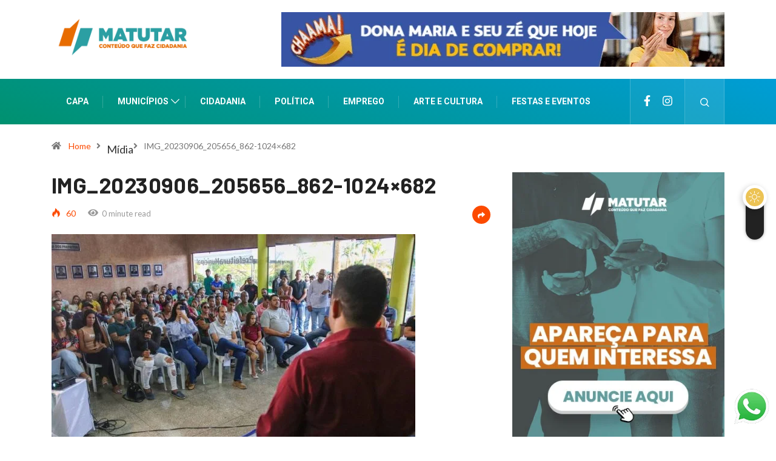

--- FILE ---
content_type: text/html; charset=UTF-8
request_url: https://matutar.com.br/bsf-apoia-lancamento-do-correntina-sem-fome-e-sustentavel/img_20230906_205656_862-1024x682/
body_size: 27697
content:
<!DOCTYPE html>
<html lang="pt-BR" class="" data-skin="light">
<head>
    <meta charset="UTF-8">
	<meta name='robots' content='index, follow, max-image-preview:large, max-snippet:-1, max-video-preview:-1' />
	<style>img:is([sizes="auto" i], [sizes^="auto," i]) { contain-intrinsic-size: 3000px 1500px }</style>
	            <script type="text/javascript">try {
                    if ("undefined" != typeof localStorage) {
                        var digiSkin = localStorage.getItem("digi-skin"),
                            html = document.getElementsByTagName("html")[0].classList, htmlSkin = "light";
                        if (html.contains("dark-mode") && (htmlSkin = "dark"), null != digiSkin && digiSkin != htmlSkin) {
                            html.add("digi-skin-switch");
                            var digiSkinInverted = !0
                        }
                        "dark" == digiSkin ? html.add("dark-mode") : "light" == digiSkin && html.remove("dark-mode")
                    }
                } catch (t) {
                    console.log(t)
                }</script>
			        <meta name="viewport" content="width=device-width, initial-scale=1, maximum-scale=5">
        <meta name="description" content="IMG_20230906_205656_862-1024&#215;682"/>
		
	<!-- This site is optimized with the Yoast SEO plugin v21.7 - https://yoast.com/wordpress/plugins/seo/ -->
	<title>IMG_20230906_205656_862-1024x682 | Matutar</title>
	<link rel="canonical" href="https://matutar.com.br/bsf-apoia-lancamento-do-correntina-sem-fome-e-sustentavel/img_20230906_205656_862-1024x682/" />
	<meta name="twitter:card" content="summary_large_image" />
	<meta name="twitter:title" content="IMG_20230906_205656_862-1024x682 | Matutar" />
	<meta name="twitter:image" content="https://matutar.com.br/wp-content/uploads/IMG_20230906_205656_862-1024x682-1.jpg" />
	<script type="application/ld+json" class="yoast-schema-graph">{"@context":"https://schema.org","@graph":[{"@type":"WebPage","@id":"https://matutar.com.br/bsf-apoia-lancamento-do-correntina-sem-fome-e-sustentavel/img_20230906_205656_862-1024x682/","url":"https://matutar.com.br/bsf-apoia-lancamento-do-correntina-sem-fome-e-sustentavel/img_20230906_205656_862-1024x682/","name":"IMG_20230906_205656_862-1024x682 | Matutar","isPartOf":{"@id":"https://matutar.com.br/#website"},"primaryImageOfPage":{"@id":"https://matutar.com.br/bsf-apoia-lancamento-do-correntina-sem-fome-e-sustentavel/img_20230906_205656_862-1024x682/#primaryimage"},"image":{"@id":"https://matutar.com.br/bsf-apoia-lancamento-do-correntina-sem-fome-e-sustentavel/img_20230906_205656_862-1024x682/#primaryimage"},"thumbnailUrl":"https://matutar.com.br/wp-content/uploads/IMG_20230906_205656_862-1024x682-1.jpg","datePublished":"2023-09-08T18:44:23+00:00","dateModified":"2023-09-08T18:44:23+00:00","breadcrumb":{"@id":"https://matutar.com.br/bsf-apoia-lancamento-do-correntina-sem-fome-e-sustentavel/img_20230906_205656_862-1024x682/#breadcrumb"},"inLanguage":"pt-BR","potentialAction":[{"@type":"ReadAction","target":["https://matutar.com.br/bsf-apoia-lancamento-do-correntina-sem-fome-e-sustentavel/img_20230906_205656_862-1024x682/"]}]},{"@type":"ImageObject","inLanguage":"pt-BR","@id":"https://matutar.com.br/bsf-apoia-lancamento-do-correntina-sem-fome-e-sustentavel/img_20230906_205656_862-1024x682/#primaryimage","url":"https://matutar.com.br/wp-content/uploads/IMG_20230906_205656_862-1024x682-1.jpg","contentUrl":"https://matutar.com.br/wp-content/uploads/IMG_20230906_205656_862-1024x682-1.jpg","width":1024,"height":682},{"@type":"BreadcrumbList","@id":"https://matutar.com.br/bsf-apoia-lancamento-do-correntina-sem-fome-e-sustentavel/img_20230906_205656_862-1024x682/#breadcrumb","itemListElement":[{"@type":"ListItem","position":1,"name":"Início","item":"https://matutar.com.br/"},{"@type":"ListItem","position":2,"name":"BSF apoia lançamento do Correntina Sem Fome e Sustentável","item":"https://matutar.com.br/bsf-apoia-lancamento-do-correntina-sem-fome-e-sustentavel/"},{"@type":"ListItem","position":3,"name":"IMG_20230906_205656_862-1024&#215;682"}]},{"@type":"WebSite","@id":"https://matutar.com.br/#website","url":"https://matutar.com.br/","name":"Matutar","description":"Conteúdo original na Bacia do Corrente","publisher":{"@id":"https://matutar.com.br/#organization"},"potentialAction":[{"@type":"SearchAction","target":{"@type":"EntryPoint","urlTemplate":"https://matutar.com.br/?s={search_term_string}"},"query-input":"required name=search_term_string"}],"inLanguage":"pt-BR"},{"@type":"Organization","@id":"https://matutar.com.br/#organization","name":"Matutar","url":"https://matutar.com.br/","logo":{"@type":"ImageObject","inLanguage":"pt-BR","@id":"https://matutar.com.br/#/schema/logo/image/","url":"https://matutar.com.br/wp-content/uploads/logo-matutar.jpg","contentUrl":"https://matutar.com.br/wp-content/uploads/logo-matutar.jpg","width":520,"height":520,"caption":"Matutar"},"image":{"@id":"https://matutar.com.br/#/schema/logo/image/"},"sameAs":["https://www.facebook.com/matutar","https://www.instagram.com/boramatutar/","https://www.youtube.com/channel/UCxOE6iQyVp2VnDgE8tV1vGw"]}]}</script>
	<!-- / Yoast SEO plugin. -->



<script>
dataLayer = [{"title":"IMG_20230906_205656_862-1024&#215;682","author":"Maurizan Cruz","wordcount":0,"logged_in":"false","page_id":5983,"post_date":"2023-09-08 15:44:23","post_type":"attachment"}];
</script>
<!-- Google Tag Manager -->
<script>(function(w,d,s,l,i){w[l]=w[l]||[];w[l].push({'gtm.start':
new Date().getTime(),event:'gtm.js'});var f=d.getElementsByTagName(s)[0],
j=d.createElement(s),dl=l!='dataLayer'?'&l='+l:'';j.async=true;j.src=
'https://www.googletagmanager.com/gtm.js?id='+i+dl;f.parentNode.insertBefore(j,f);
})(window,document,'script','dataLayer','GTM-T65MXM5');</script>
<!-- End Google Tag Manager --><link rel='dns-prefetch' href='//ajax.googleapis.com' />
<link rel="alternate" type="application/rss+xml" title="Feed para Matutar &raquo;" href="https://matutar.com.br/feed/" />
<link rel="alternate" type="application/rss+xml" title="Feed de comentários para Matutar &raquo;" href="https://matutar.com.br/comments/feed/" />
<script type="text/javascript">
/* <![CDATA[ */
window._wpemojiSettings = {"baseUrl":"https:\/\/s.w.org\/images\/core\/emoji\/15.0.3\/72x72\/","ext":".png","svgUrl":"https:\/\/s.w.org\/images\/core\/emoji\/15.0.3\/svg\/","svgExt":".svg","source":{"concatemoji":"https:\/\/matutar.com.br\/wp-includes\/js\/wp-emoji-release.min.js?ver=6.7.1"}};
/*! This file is auto-generated */
!function(i,n){var o,s,e;function c(e){try{var t={supportTests:e,timestamp:(new Date).valueOf()};sessionStorage.setItem(o,JSON.stringify(t))}catch(e){}}function p(e,t,n){e.clearRect(0,0,e.canvas.width,e.canvas.height),e.fillText(t,0,0);var t=new Uint32Array(e.getImageData(0,0,e.canvas.width,e.canvas.height).data),r=(e.clearRect(0,0,e.canvas.width,e.canvas.height),e.fillText(n,0,0),new Uint32Array(e.getImageData(0,0,e.canvas.width,e.canvas.height).data));return t.every(function(e,t){return e===r[t]})}function u(e,t,n){switch(t){case"flag":return n(e,"\ud83c\udff3\ufe0f\u200d\u26a7\ufe0f","\ud83c\udff3\ufe0f\u200b\u26a7\ufe0f")?!1:!n(e,"\ud83c\uddfa\ud83c\uddf3","\ud83c\uddfa\u200b\ud83c\uddf3")&&!n(e,"\ud83c\udff4\udb40\udc67\udb40\udc62\udb40\udc65\udb40\udc6e\udb40\udc67\udb40\udc7f","\ud83c\udff4\u200b\udb40\udc67\u200b\udb40\udc62\u200b\udb40\udc65\u200b\udb40\udc6e\u200b\udb40\udc67\u200b\udb40\udc7f");case"emoji":return!n(e,"\ud83d\udc26\u200d\u2b1b","\ud83d\udc26\u200b\u2b1b")}return!1}function f(e,t,n){var r="undefined"!=typeof WorkerGlobalScope&&self instanceof WorkerGlobalScope?new OffscreenCanvas(300,150):i.createElement("canvas"),a=r.getContext("2d",{willReadFrequently:!0}),o=(a.textBaseline="top",a.font="600 32px Arial",{});return e.forEach(function(e){o[e]=t(a,e,n)}),o}function t(e){var t=i.createElement("script");t.src=e,t.defer=!0,i.head.appendChild(t)}"undefined"!=typeof Promise&&(o="wpEmojiSettingsSupports",s=["flag","emoji"],n.supports={everything:!0,everythingExceptFlag:!0},e=new Promise(function(e){i.addEventListener("DOMContentLoaded",e,{once:!0})}),new Promise(function(t){var n=function(){try{var e=JSON.parse(sessionStorage.getItem(o));if("object"==typeof e&&"number"==typeof e.timestamp&&(new Date).valueOf()<e.timestamp+604800&&"object"==typeof e.supportTests)return e.supportTests}catch(e){}return null}();if(!n){if("undefined"!=typeof Worker&&"undefined"!=typeof OffscreenCanvas&&"undefined"!=typeof URL&&URL.createObjectURL&&"undefined"!=typeof Blob)try{var e="postMessage("+f.toString()+"("+[JSON.stringify(s),u.toString(),p.toString()].join(",")+"));",r=new Blob([e],{type:"text/javascript"}),a=new Worker(URL.createObjectURL(r),{name:"wpTestEmojiSupports"});return void(a.onmessage=function(e){c(n=e.data),a.terminate(),t(n)})}catch(e){}c(n=f(s,u,p))}t(n)}).then(function(e){for(var t in e)n.supports[t]=e[t],n.supports.everything=n.supports.everything&&n.supports[t],"flag"!==t&&(n.supports.everythingExceptFlag=n.supports.everythingExceptFlag&&n.supports[t]);n.supports.everythingExceptFlag=n.supports.everythingExceptFlag&&!n.supports.flag,n.DOMReady=!1,n.readyCallback=function(){n.DOMReady=!0}}).then(function(){return e}).then(function(){var e;n.supports.everything||(n.readyCallback(),(e=n.source||{}).concatemoji?t(e.concatemoji):e.wpemoji&&e.twemoji&&(t(e.twemoji),t(e.wpemoji)))}))}((window,document),window._wpemojiSettings);
/* ]]> */
</script>

<style id='wp-emoji-styles-inline-css' type='text/css'>

	img.wp-smiley, img.emoji {
		display: inline !important;
		border: none !important;
		box-shadow: none !important;
		height: 1em !important;
		width: 1em !important;
		margin: 0 0.07em !important;
		vertical-align: -0.1em !important;
		background: none !important;
		padding: 0 !important;
	}
</style>
<link rel='stylesheet' id='wp-block-library-css' href='https://matutar.com.br/wp-includes/css/dist/block-library/style.min.css?ver=6.7.1' type='text/css' media='all' />
<style id='wp-block-library-theme-inline-css' type='text/css'>
.wp-block-audio :where(figcaption){color:#555;font-size:13px;text-align:center}.is-dark-theme .wp-block-audio :where(figcaption){color:#ffffffa6}.wp-block-audio{margin:0 0 1em}.wp-block-code{border:1px solid #ccc;border-radius:4px;font-family:Menlo,Consolas,monaco,monospace;padding:.8em 1em}.wp-block-embed :where(figcaption){color:#555;font-size:13px;text-align:center}.is-dark-theme .wp-block-embed :where(figcaption){color:#ffffffa6}.wp-block-embed{margin:0 0 1em}.blocks-gallery-caption{color:#555;font-size:13px;text-align:center}.is-dark-theme .blocks-gallery-caption{color:#ffffffa6}:root :where(.wp-block-image figcaption){color:#555;font-size:13px;text-align:center}.is-dark-theme :root :where(.wp-block-image figcaption){color:#ffffffa6}.wp-block-image{margin:0 0 1em}.wp-block-pullquote{border-bottom:4px solid;border-top:4px solid;color:currentColor;margin-bottom:1.75em}.wp-block-pullquote cite,.wp-block-pullquote footer,.wp-block-pullquote__citation{color:currentColor;font-size:.8125em;font-style:normal;text-transform:uppercase}.wp-block-quote{border-left:.25em solid;margin:0 0 1.75em;padding-left:1em}.wp-block-quote cite,.wp-block-quote footer{color:currentColor;font-size:.8125em;font-style:normal;position:relative}.wp-block-quote:where(.has-text-align-right){border-left:none;border-right:.25em solid;padding-left:0;padding-right:1em}.wp-block-quote:where(.has-text-align-center){border:none;padding-left:0}.wp-block-quote.is-large,.wp-block-quote.is-style-large,.wp-block-quote:where(.is-style-plain){border:none}.wp-block-search .wp-block-search__label{font-weight:700}.wp-block-search__button{border:1px solid #ccc;padding:.375em .625em}:where(.wp-block-group.has-background){padding:1.25em 2.375em}.wp-block-separator.has-css-opacity{opacity:.4}.wp-block-separator{border:none;border-bottom:2px solid;margin-left:auto;margin-right:auto}.wp-block-separator.has-alpha-channel-opacity{opacity:1}.wp-block-separator:not(.is-style-wide):not(.is-style-dots){width:100px}.wp-block-separator.has-background:not(.is-style-dots){border-bottom:none;height:1px}.wp-block-separator.has-background:not(.is-style-wide):not(.is-style-dots){height:2px}.wp-block-table{margin:0 0 1em}.wp-block-table td,.wp-block-table th{word-break:normal}.wp-block-table :where(figcaption){color:#555;font-size:13px;text-align:center}.is-dark-theme .wp-block-table :where(figcaption){color:#ffffffa6}.wp-block-video :where(figcaption){color:#555;font-size:13px;text-align:center}.is-dark-theme .wp-block-video :where(figcaption){color:#ffffffa6}.wp-block-video{margin:0 0 1em}:root :where(.wp-block-template-part.has-background){margin-bottom:0;margin-top:0;padding:1.25em 2.375em}
</style>
<style id='classic-theme-styles-inline-css' type='text/css'>
/*! This file is auto-generated */
.wp-block-button__link{color:#fff;background-color:#32373c;border-radius:9999px;box-shadow:none;text-decoration:none;padding:calc(.667em + 2px) calc(1.333em + 2px);font-size:1.125em}.wp-block-file__button{background:#32373c;color:#fff;text-decoration:none}
</style>
<style id='global-styles-inline-css' type='text/css'>
:root{--wp--preset--aspect-ratio--square: 1;--wp--preset--aspect-ratio--4-3: 4/3;--wp--preset--aspect-ratio--3-4: 3/4;--wp--preset--aspect-ratio--3-2: 3/2;--wp--preset--aspect-ratio--2-3: 2/3;--wp--preset--aspect-ratio--16-9: 16/9;--wp--preset--aspect-ratio--9-16: 9/16;--wp--preset--color--black: #000000;--wp--preset--color--cyan-bluish-gray: #abb8c3;--wp--preset--color--white: #ffffff;--wp--preset--color--pale-pink: #f78da7;--wp--preset--color--vivid-red: #cf2e2e;--wp--preset--color--luminous-vivid-orange: #ff6900;--wp--preset--color--luminous-vivid-amber: #fcb900;--wp--preset--color--light-green-cyan: #7bdcb5;--wp--preset--color--vivid-green-cyan: #00d084;--wp--preset--color--pale-cyan-blue: #8ed1fc;--wp--preset--color--vivid-cyan-blue: #0693e3;--wp--preset--color--vivid-purple: #9b51e0;--wp--preset--gradient--vivid-cyan-blue-to-vivid-purple: linear-gradient(135deg,rgba(6,147,227,1) 0%,rgb(155,81,224) 100%);--wp--preset--gradient--light-green-cyan-to-vivid-green-cyan: linear-gradient(135deg,rgb(122,220,180) 0%,rgb(0,208,130) 100%);--wp--preset--gradient--luminous-vivid-amber-to-luminous-vivid-orange: linear-gradient(135deg,rgba(252,185,0,1) 0%,rgba(255,105,0,1) 100%);--wp--preset--gradient--luminous-vivid-orange-to-vivid-red: linear-gradient(135deg,rgba(255,105,0,1) 0%,rgb(207,46,46) 100%);--wp--preset--gradient--very-light-gray-to-cyan-bluish-gray: linear-gradient(135deg,rgb(238,238,238) 0%,rgb(169,184,195) 100%);--wp--preset--gradient--cool-to-warm-spectrum: linear-gradient(135deg,rgb(74,234,220) 0%,rgb(151,120,209) 20%,rgb(207,42,186) 40%,rgb(238,44,130) 60%,rgb(251,105,98) 80%,rgb(254,248,76) 100%);--wp--preset--gradient--blush-light-purple: linear-gradient(135deg,rgb(255,206,236) 0%,rgb(152,150,240) 100%);--wp--preset--gradient--blush-bordeaux: linear-gradient(135deg,rgb(254,205,165) 0%,rgb(254,45,45) 50%,rgb(107,0,62) 100%);--wp--preset--gradient--luminous-dusk: linear-gradient(135deg,rgb(255,203,112) 0%,rgb(199,81,192) 50%,rgb(65,88,208) 100%);--wp--preset--gradient--pale-ocean: linear-gradient(135deg,rgb(255,245,203) 0%,rgb(182,227,212) 50%,rgb(51,167,181) 100%);--wp--preset--gradient--electric-grass: linear-gradient(135deg,rgb(202,248,128) 0%,rgb(113,206,126) 100%);--wp--preset--gradient--midnight: linear-gradient(135deg,rgb(2,3,129) 0%,rgb(40,116,252) 100%);--wp--preset--font-size--small: 13px;--wp--preset--font-size--medium: 20px;--wp--preset--font-size--large: 36px;--wp--preset--font-size--x-large: 42px;--wp--preset--spacing--20: 0.44rem;--wp--preset--spacing--30: 0.67rem;--wp--preset--spacing--40: 1rem;--wp--preset--spacing--50: 1.5rem;--wp--preset--spacing--60: 2.25rem;--wp--preset--spacing--70: 3.38rem;--wp--preset--spacing--80: 5.06rem;--wp--preset--shadow--natural: 6px 6px 9px rgba(0, 0, 0, 0.2);--wp--preset--shadow--deep: 12px 12px 50px rgba(0, 0, 0, 0.4);--wp--preset--shadow--sharp: 6px 6px 0px rgba(0, 0, 0, 0.2);--wp--preset--shadow--outlined: 6px 6px 0px -3px rgba(255, 255, 255, 1), 6px 6px rgba(0, 0, 0, 1);--wp--preset--shadow--crisp: 6px 6px 0px rgba(0, 0, 0, 1);}:where(.is-layout-flex){gap: 0.5em;}:where(.is-layout-grid){gap: 0.5em;}body .is-layout-flex{display: flex;}.is-layout-flex{flex-wrap: wrap;align-items: center;}.is-layout-flex > :is(*, div){margin: 0;}body .is-layout-grid{display: grid;}.is-layout-grid > :is(*, div){margin: 0;}:where(.wp-block-columns.is-layout-flex){gap: 2em;}:where(.wp-block-columns.is-layout-grid){gap: 2em;}:where(.wp-block-post-template.is-layout-flex){gap: 1.25em;}:where(.wp-block-post-template.is-layout-grid){gap: 1.25em;}.has-black-color{color: var(--wp--preset--color--black) !important;}.has-cyan-bluish-gray-color{color: var(--wp--preset--color--cyan-bluish-gray) !important;}.has-white-color{color: var(--wp--preset--color--white) !important;}.has-pale-pink-color{color: var(--wp--preset--color--pale-pink) !important;}.has-vivid-red-color{color: var(--wp--preset--color--vivid-red) !important;}.has-luminous-vivid-orange-color{color: var(--wp--preset--color--luminous-vivid-orange) !important;}.has-luminous-vivid-amber-color{color: var(--wp--preset--color--luminous-vivid-amber) !important;}.has-light-green-cyan-color{color: var(--wp--preset--color--light-green-cyan) !important;}.has-vivid-green-cyan-color{color: var(--wp--preset--color--vivid-green-cyan) !important;}.has-pale-cyan-blue-color{color: var(--wp--preset--color--pale-cyan-blue) !important;}.has-vivid-cyan-blue-color{color: var(--wp--preset--color--vivid-cyan-blue) !important;}.has-vivid-purple-color{color: var(--wp--preset--color--vivid-purple) !important;}.has-black-background-color{background-color: var(--wp--preset--color--black) !important;}.has-cyan-bluish-gray-background-color{background-color: var(--wp--preset--color--cyan-bluish-gray) !important;}.has-white-background-color{background-color: var(--wp--preset--color--white) !important;}.has-pale-pink-background-color{background-color: var(--wp--preset--color--pale-pink) !important;}.has-vivid-red-background-color{background-color: var(--wp--preset--color--vivid-red) !important;}.has-luminous-vivid-orange-background-color{background-color: var(--wp--preset--color--luminous-vivid-orange) !important;}.has-luminous-vivid-amber-background-color{background-color: var(--wp--preset--color--luminous-vivid-amber) !important;}.has-light-green-cyan-background-color{background-color: var(--wp--preset--color--light-green-cyan) !important;}.has-vivid-green-cyan-background-color{background-color: var(--wp--preset--color--vivid-green-cyan) !important;}.has-pale-cyan-blue-background-color{background-color: var(--wp--preset--color--pale-cyan-blue) !important;}.has-vivid-cyan-blue-background-color{background-color: var(--wp--preset--color--vivid-cyan-blue) !important;}.has-vivid-purple-background-color{background-color: var(--wp--preset--color--vivid-purple) !important;}.has-black-border-color{border-color: var(--wp--preset--color--black) !important;}.has-cyan-bluish-gray-border-color{border-color: var(--wp--preset--color--cyan-bluish-gray) !important;}.has-white-border-color{border-color: var(--wp--preset--color--white) !important;}.has-pale-pink-border-color{border-color: var(--wp--preset--color--pale-pink) !important;}.has-vivid-red-border-color{border-color: var(--wp--preset--color--vivid-red) !important;}.has-luminous-vivid-orange-border-color{border-color: var(--wp--preset--color--luminous-vivid-orange) !important;}.has-luminous-vivid-amber-border-color{border-color: var(--wp--preset--color--luminous-vivid-amber) !important;}.has-light-green-cyan-border-color{border-color: var(--wp--preset--color--light-green-cyan) !important;}.has-vivid-green-cyan-border-color{border-color: var(--wp--preset--color--vivid-green-cyan) !important;}.has-pale-cyan-blue-border-color{border-color: var(--wp--preset--color--pale-cyan-blue) !important;}.has-vivid-cyan-blue-border-color{border-color: var(--wp--preset--color--vivid-cyan-blue) !important;}.has-vivid-purple-border-color{border-color: var(--wp--preset--color--vivid-purple) !important;}.has-vivid-cyan-blue-to-vivid-purple-gradient-background{background: var(--wp--preset--gradient--vivid-cyan-blue-to-vivid-purple) !important;}.has-light-green-cyan-to-vivid-green-cyan-gradient-background{background: var(--wp--preset--gradient--light-green-cyan-to-vivid-green-cyan) !important;}.has-luminous-vivid-amber-to-luminous-vivid-orange-gradient-background{background: var(--wp--preset--gradient--luminous-vivid-amber-to-luminous-vivid-orange) !important;}.has-luminous-vivid-orange-to-vivid-red-gradient-background{background: var(--wp--preset--gradient--luminous-vivid-orange-to-vivid-red) !important;}.has-very-light-gray-to-cyan-bluish-gray-gradient-background{background: var(--wp--preset--gradient--very-light-gray-to-cyan-bluish-gray) !important;}.has-cool-to-warm-spectrum-gradient-background{background: var(--wp--preset--gradient--cool-to-warm-spectrum) !important;}.has-blush-light-purple-gradient-background{background: var(--wp--preset--gradient--blush-light-purple) !important;}.has-blush-bordeaux-gradient-background{background: var(--wp--preset--gradient--blush-bordeaux) !important;}.has-luminous-dusk-gradient-background{background: var(--wp--preset--gradient--luminous-dusk) !important;}.has-pale-ocean-gradient-background{background: var(--wp--preset--gradient--pale-ocean) !important;}.has-electric-grass-gradient-background{background: var(--wp--preset--gradient--electric-grass) !important;}.has-midnight-gradient-background{background: var(--wp--preset--gradient--midnight) !important;}.has-small-font-size{font-size: var(--wp--preset--font-size--small) !important;}.has-medium-font-size{font-size: var(--wp--preset--font-size--medium) !important;}.has-large-font-size{font-size: var(--wp--preset--font-size--large) !important;}.has-x-large-font-size{font-size: var(--wp--preset--font-size--x-large) !important;}
:where(.wp-block-post-template.is-layout-flex){gap: 1.25em;}:where(.wp-block-post-template.is-layout-grid){gap: 1.25em;}
:where(.wp-block-columns.is-layout-flex){gap: 2em;}:where(.wp-block-columns.is-layout-grid){gap: 2em;}
:root :where(.wp-block-pullquote){font-size: 1.5em;line-height: 1.6;}
</style>
<link rel='stylesheet' id='fontawesome-five-css-css' href='https://matutar.com.br/wp-content/plugins/accesspress-social-counter/css/fontawesome-all.css?ver=1.9.2' type='text/css' media='all' />
<link rel='stylesheet' id='apsc-frontend-css-css' href='https://matutar.com.br/wp-content/plugins/accesspress-social-counter/css/frontend.css?ver=1.9.2' type='text/css' media='all' />
<link rel='stylesheet' id='contact-form-7-css' href='https://matutar.com.br/wp-content/plugins/contact-form-7/includes/css/styles.css?ver=5.8.5' type='text/css' media='all' />
<link rel='stylesheet' id='bootstrap-css' href='https://matutar.com.br/wp-content/themes/digiqole/assets/css/bootstrap.min.css?ver=2.1.4' type='text/css' media='all' />
<link rel='stylesheet' id='icon-font-css' href='https://matutar.com.br/wp-content/themes/digiqole/assets/css/icon-font.css?ver=2.1.4' type='text/css' media='all' />
<link rel='preload' as='style' id='digiqole-all-style-css' href='https://matutar.com.br/wp-content/themes/digiqole/assets/css/all.css?ver=2.1.4' type='text/css' media='all' />
<link rel='stylesheet' id='digiqole-master-css' href='https://matutar.com.br/wp-content/themes/digiqole/assets/css/master.css?ver=2.1.4' type='text/css' media='all' />
<style id='digiqole-master-inline-css' type='text/css'>
.progress-bar{ background-color : #000}
        html.fonts-loaded body{ font-family: Lato }
        .body-box-layout{ 
            background-image:url();;
            background-repeat: no-repeat;
            background-position: center;
            background-size: cover;
            background-attachment: fixed;
         }
        body,
        .post-navigation .post-previous a p, .post-navigation .post-next a p,
        .dark-mode .blog-single .post-meta li,
        .dark-mode .wp-block-quote p,
        .dark-mode .wp-block-quote::before,
        .dark-mode .wp-block-quote cite,
        .dark-mode .view-review-list .xs-review-date,
        .dark-mode .view-review-list .xs-reviewer-author,
        .dark-mode .breadcrumb li,
        .dark-mode .post-meta span,
        .dark-mode .post-meta span a,
        .dark-mode .tranding-bg-white .tranding-bar .trending-slide-bg.trending-slide .post-title a,
        .dark-mode .blog-single .post-meta li.post-author a{
           color:  #333333;
        }

        h1, h2, h3, h4, h5, h6,
        .post-title,
        .post-navigation span,
        .post-title a,
        .dark-mode .error-page .error-code,
        .dark-mode.archive .entry-blog-summery .readmore-btn,
        .dark-mode .entry-blog-summery.ts-post .readmore-btn,
        .dark-mode .apsc-icons-wrapper.apsc-theme-2 .apsc-each-profile a,
        .dark-mode .ts-author-content .comment a{
            color:  #222222;
        }


        .dark-mode .apsc-icons-wrapper.apsc-theme-2 .apsc-each-profile a{
            color: #222222 !important;
        }
        .dark-mode .blog-single .post .post-body{
            background: transparent;
        }

        html.fonts-loaded h1,
        html.fonts-loaded h2{
            font-family: Barlow;
        }
        html.fonts-loaded h3{ 
            font-family: Barlow;
        }

        html.fonts-loaded h4{ 
            font-family: Barlow;
        }

        a,
        .entry-header .entry-title a:hover,
        .sidebar ul li a:hover,
        .breadcrumb a:hover {
            color: #fc4a00;
            transition: all ease 500ms;
        }
      
        .btn-primary:hover,
        .switch__background,
        .switch__mouth,
        .switch__eye-left,
        .switch__eye-right{
         background: #e74907;
         border-color: #e74907;;
        }

        .tag-lists a:hover,
        .tagcloud a:hover,
        .owl-carousel .owl-dots .owl-dot.active span,
        .blog-single .tag-lists a:hover {
            border-color: #fc4a00;
        }

        blockquote.wp-block-quote, .wp-block-quote, .wp-block-quote:not(.is-large):not(.is-style-large), .wp-block-pullquote blockquote,
         blockquote.wp-block-pullquote, .wp-block-quote.is-large, .wp-block-quote.is-style-large{
            border-left-color: #fc4a00;
        }
        
        .post .post-footer .readmore,
        .post .post-media .video-link-btn a,
        .post-list-item .recen-tab-menu.nav-tabs li a:before, 
        .post-list-item .recen-tab-menu.nav-tabs li a:after,
        .blog-single .xs-review-box .xs-review .xs-btn:hover,
        .blog-single .tag-lists span,
        .tag-lists a:hover, .tagcloud a:hover,
        .heading-style3 .block-title .title-angle-shap:before, 
        .heading-style3 .block-title .title-angle-shap:after,
         .heading-style3 .widget-title .title-angle-shap:before, 
         .heading-style3 .widget-title .title-angle-shap:after, 
         .sidebar .widget .block-title .title-angle-shap:before,
          .sidebar .widget .block-title .title-angle-shap:after, 
          .sidebar .widget .widget-title .title-angle-shap:before, 
        .sidebar .widget .widget-title .title-angle-shap:after,
        .pagination li.active a, .pagination li:hover a,
        .owl-carousel .owl-dots .owl-dot.active span,
        .main-pagination .swiper-pagination-bullet-active,
        .swiper-pagination .swiper-pagination-bullet-active,
        .header .navbar-light .ekit-wid-con .digiqole-elementskit-menu
         .elementskit-navbar-nav > li.active > a:before,
         .trending-light .tranding-bar .trending-slide .trending-title,
        .post-list-item .post-thumb .tab-post-count, .post-list-item .post-thumb .post-index,
        .woocommerce ul.products li.product .button,.woocommerce ul.products li.product .added_to_cart,
        .woocommerce nav.woocommerce-pagination ul li a:focus, .woocommerce nav.woocommerce-pagination ul li a:hover, .woocommerce nav.woocommerce-pagination ul li span.current,
        .woocommerce #respond input#submit.alt, .woocommerce a.button.alt, .woocommerce button.button.alt, .woocommerce input.button.alt,.sponsor-web-link a:hover i, .woocommerce .widget_price_filter .ui-slider .ui-slider-range,
        .woocommerce span.onsale,
        .not-found .input-group-btn,
        .btn,
        .BackTo,
        .sidebar .widget.widget_search .input-group-btn,
        .woocommerce ul.products li.product .added_to_cart:hover, .woocommerce #respond input#submit.alt:hover, .woocommerce a.button.alt:hover, .woocommerce button.button.alt:hover, 
        .footer-social li a,
        .digiqole-video-post .video-item .post-video .ts-play-btn,
        .blog-single .post-meta .social-share i.fa-share,
        .social-share i.ts-icon-share,
        .woocommerce input.button.alt:hover,
        .woocommerce .widget_price_filter .ui-slider .ui-slider-handle,
        #preloader,
        .main-slider .swiper-button-next:hover,
        .main-slider .swiper-button-prev:hover,
        .main-slider .owl-dots .owl-dot.swiper-pagination-bullet-active,
        .main-slider .owl-dots .swiper-pagination-bullet.swiper-pagination-bullet-active,
        .main-slider .swiper-pagination .owl-dot.swiper-pagination-bullet-active,
        .main-slider .swiper-pagination .swiper-pagination-bullet.swiper-pagination-bullet-active,
        .main-slider .main-pagination .owl-dot.swiper-pagination-bullet-active,
        .main-slider .main-pagination .swiper-pagination-bullet.swiper-pagination-bullet-active,
        .weekend-top .owl-dots .owl-dot.swiper-pagination-bullet-active,
        .weekend-top .owl-dots .swiper-pagination-bullet.swiper-pagination-bullet-active,
        .weekend-top .swiper-pagination .owl-dot.swiper-pagination-bullet-active,
        .weekend-top .swiper-pagination .swiper-pagination-bullet.swiper-pagination-bullet-active,
        .featured-tab-item .nav-tabs .nav-link.active:before,
        .post-slider .swiper-pagination .swiper-pagination-bullet.swiper-pagination-bullet-active,
        .blog-single .post-meta .social-share .ts-icon-share {
            background: #fc4a00;
        }
        .owl-carousel.owl-loaded .owl-nav .owl-next.disabled, 
        .owl-carousel.owl-loaded .owl-nav .owl-prev.disabled,
        .ts-about-image-wrapper.owl-carousel.owl-theme .owl-nav [class*=owl-]:hover{
            background: #fc4a00 !important;
        }

        .ts-footer .recent-posts-widget .post-content .post-title a:hover,
        .post-list-item .recen-tab-menu.nav-tabs li a.active,
        .ts-footer .footer-left-widget .footer-social li a:hover,
         .ts-footer .footer-widget .footer-social li a:hover,
         .heading-style3 .block-title, .heading-style3 .widget-title,
         .topbar.topbar-gray .tranding-bg-white .tranding-bar .trending-slide-bg .trending-title i,
         .sidebar .widget .block-title, .sidebar .widget .widget-title,
         .header .navbar-light .ekit-wid-con .digiqole-elementskit-menu .elementskit-navbar-nav .dropdown-item.active,
         .header .navbar-light .ekit-wid-con .digiqole-elementskit-menu .elementskit-navbar-nav li a:hover,
         .social-links li a:hover,
         .post-title a:hover,
         .video-tab-list .post-tab-list li a.active h4.post-title, .video-tab-list .post-tab-list li a:hover h4.post-title,
         .featured-tab-item .nav-tabs .nav-link.active .tab-head > span.tab-text-title,
         .woocommerce ul.products li.product .price, 
         .woocommerce ul.products li.product .woocommerce-loop-product__title:hover,
         .load-more-btn .digiqole-post-grid-loadmore:hover,
         .blog-single .post-meta li.meta-post-view,
         .ts-overlay-style .post-meta-info li.active i,
         .blog-single .post-meta li a:hover {
            color: #fc4a00;
        }
        
        .post-layout-style5 .post-meta li.meta-post-view .ts-icon {
            color: #fc4a00!important;
        }
      
        
            .topbar.topbar-gray,
            .topbar-dark .top-dark-info{
                background: #efefef;
            }
        
            .topbar .top-nav li a,
            .topbar .social-links li a,
            .topbar.topbar-gray .top-info li,
            .tranding-bg-dark .tranding-bar .trending-slide-bg .trending-title,
            .tranding-bg-dark .tranding-bar .trending-slide-bg .post-title a,
            .topbar-dark .top-dark-info .top-info li,
            .tranding-bar .trending-slide .post-title a,
            .header-gradient-area .topbar .tranding-bar .trending-slide .trending-title,
            .header-gradient-area .topbar .top-info li a, .header-gradient-area .topbar .social-links li a,
            .header-gradient-area .topbar .top-info li, .header-gradient-area .topbar .social-links li,
            .topbar.topbar-gray .tranding-bg-white .tranding-bar .trending-slide-bg .trending-title,
            .topbar.topbar-gray .tranding-bg-white .tranding-bar .trending-slide-bg .post-title a,
            .topbar .social-links .header-date-info{
                color: #222222;
            }
        
            .header .navbar-light .ekit-wid-con .digiqole-elementskit-menu{
               height: 75px;
            }
            @media(min-width: 1024px){
                .header-gradient-area .navbar-light .ekit-wid-con .digiqole-elementskit-menu .elementskit-navbar-nav > li > a,
                .header.header-gradient .navbar-light .ekit-wid-con .digiqole-elementskit-menu .elementskit-navbar-nav > li > a, 
                .header .navbar-light .ekit-wid-con .digiqole-elementskit-menu .elementskit-navbar-nav > li > a,
                 .header .navbar-light .nav-search-area a, .header-gradient .navbar-light .social-links li a, 
                 .header .navbar-light .navbar-nav > li > a, 
               .header-gradient .navbar-light .nav-search-area .header-search-icon a{
                   line-height: 75px;
               }
            }
        
                .header-gradient,
                .header-dark .navbar-light,
                .header-gradient .navbar-sticky.sticky,
                .header-bg-dark .navbar-sticky.sticky,
                .header-bg-dark,
                .header-middle-gradent{
                    background-image: linear-gradient(20deg, #00916f 0%, #009dd6 100%);
                }
            
                @media(min-width: 1024px){
                    .header-gradient-area .navbar-light .ekit-wid-con .digiqole-elementskit-menu .elementskit-navbar-nav > li > a:hover,
                    .header.header-gradient .navbar-light .ekit-wid-con .digiqole-elementskit-menu .elementskit-navbar-nav > li > a:hover,
                    .header .navbar-light .navbar-nav > li > a:hover,
                    .header-gradient-area .header .navbar-light .navbar-nav > li.active > a, 
                    .header-gradient-area .header .navbar-light .navbar-nav > li:hover > a,
                    .navbar-solid.header .navbar-light .navbar-nav li.active > a,
                    .header.header-dark .navbar-light .navbar-nav li.active > a,
                    .header .navbar-light .navbar-nav li.active > a,
                    .header.header-gradient .navbar-light .ekit-wid-con .digiqole-elementskit-menu .elementskit-navbar-nav > li.active > a,
                    .header .navbar-light .ekit-wid-con .digiqole-elementskit-menu .elementskit-navbar-nav > li:hover > a{
                        color: #f4f4f4;
                    }


                    
                }
                .header .navbar-light .ekit-wid-con .digiqole-elementskit-menu .elementskit-navbar-nav > li.active > a:before,
                .header .navbar-light .navbar-nav > li.active > a:before{
                    background: #f4f4f4;
                }
            
     
            html.fonts-loaded .header .navbar-light .navbar-nav li ul.dropdown-menu li a,
            html.fonts-loaded .header .navbar-light .ekit-wid-con .digiqole-elementskit-menu .elementskit-navbar-nav li ul li a,
            html.fonts-loaded .header .navbar-light .ekit-wid-con .digiqole-elementskit-menu .elementskit-navbar-nav li .elementskit-dropdown li a{
                   color: ;
                   font-size: 12px;
                }
            
            html.fonts-loaded .header-gradient-area .navbar-light .ekit-wid-con .digiqole-elementskit-menu .elementskit-navbar-nav > li > a,
            html.fonts-loaded .header.header-gradient .navbar-light .ekit-wid-con .digiqole-elementskit-menu .elementskit-navbar-nav > li > a,
            html.fonts-loaded .header .navbar-light .ekit-wid-con .digiqole-elementskit-menu .elementskit-navbar-nav > li > a,
            html.fonts-loaded .header .navbar-light .nav-search-area a,
            html.fonts-loaded .header-gradient .navbar-light .social-links li a,
            html.fonts-loaded .header .navbar-light .navbar-nav > li > a,
            html.fonts-loaded .header-gradient .navbar-light .nav-search-area .header-search-icon a{
                font-family: Roboto;
                }
            
               .tranding-bar .trending-slide-bg,
                .tranding-bg-dark .tranding-bar,
                 .tranding-gradient .tranding-bar{
                  background-color: #1e73be;
               }
         
        .newsletter-area{
                background-image: linear-gradient(20deg, #00916f 0%, #009dd6 100%);
            }
        .ts-footer{
            padding-top:70px;
            padding-bottom:20px;
         }
      body,
      .dark-mode .ts-author-media,
      .dark-mode .ts-author-content::before,
      .dark-mode .ts-author-content::after,
      .dark-mode .post-layout-style4 .post-single .entry-header{
         background-color: #ffffff;
      }
     
      .ts-footer{
          background-color: #222222;
          background-repeat:no-repeat;
          background-size: cover;
          
          
      }
      .newsletter-form span,
      .ts-footer .widget-title span{
        background-color: #222222;
      }

      .ts-footer-classic .widget-title,
      .ts-footer-classic h3,
      .ts-footer-classic h4,
      .ts-footer .widget-title,
      .ts-footer-classic .contact h3{
          color: #fff;
      }
      .ts-footer p,
      .ts-footer .list-arrow li a,
      .ts-footer .menu li a,
      .ts-footer .service-time li,
      .ts-footer .list-arrow li::before, 
      .ts-footer .footer-info li,
      .ts-footer .footer-left-widget .footer-social li a, .ts-footer .footer-widget .footer-social li a,
      .ts-footer .footer-left-widget p, .ts-footer .footer-widget p,
      .ts-footer .recent-posts-widget .post-content .post-title a,
      .ts-footer .menu li::before{
        color: #fff;
      }

     
     
      .copy-right{
         background-color: #101010;
      }
      .copy-right .copyright-text p{
         color: #fff;
      }
      
</style>
<script type="text/javascript" src="https://matutar.com.br/wp-includes/js/jquery/jquery.min.js?ver=3.7.1" id="jquery-core-js"></script>
<script type="text/javascript" src="https://matutar.com.br/wp-includes/js/jquery/jquery-migrate.min.js?ver=3.4.1" id="jquery-migrate-js"></script>
<script type="text/javascript" id="wab-main-script-js-extra">
/* <![CDATA[ */
var wabSettings = {"startHour":"8","endHour":"22","limitHours":"0","hideButtonType":null,"button_location":"right","button_type":"wab-icon-plain","dragEnabled":"0","plugins_url":"https:\/\/matutar.com.br\/wp-content\/plugins"};
/* ]]> */
</script>
<script type="text/javascript" src="https://matutar.com.br/wp-content/plugins/add-whatsapp-button/includes/../js/wab.js?ver=6.7.1" id="wab-main-script-js"></script>
<script type="text/javascript" src="https://matutar.com.br/wp-content/plugins/add-whatsapp-button/includes/../js/lib/jquery-ui.drag.min.js?ver=6.7.1" id="jquery_draggable-js"></script>
<script type="text/javascript" src="https://matutar.com.br/wp-content/plugins/add-whatsapp-button/includes/../js/lib/jquery.ui.touch-punch.min.js?ver=6.7.1" id="jquery_touch_punch-js"></script>
<script type="text/javascript" id="csf-google-web-fonts-js-extra">
/* <![CDATA[ */
var WebFontConfig = {"google":{"families":["Lato:400","Barlow:400,600700","Roboto:700"]}};
/* ]]> */
</script>
<script type="text/javascript" src="//ajax.googleapis.com/ajax/libs/webfont/1.6.26/webfont.js" id="csf-google-web-fonts-js"></script>
<link rel="https://api.w.org/" href="https://matutar.com.br/wp-json/" /><link rel="alternate" title="JSON" type="application/json" href="https://matutar.com.br/wp-json/wp/v2/media/5983" /><link rel="EditURI" type="application/rsd+xml" title="RSD" href="https://matutar.com.br/xmlrpc.php?rsd" />
<meta name="generator" content="WordPress 6.7.1" />
<link rel='shortlink' href='https://matutar.com.br/?p=5983' />
<link rel="alternate" title="oEmbed (JSON)" type="application/json+oembed" href="https://matutar.com.br/wp-json/oembed/1.0/embed?url=https%3A%2F%2Fmatutar.com.br%2Fbsf-apoia-lancamento-do-correntina-sem-fome-e-sustentavel%2Fimg_20230906_205656_862-1024x682%2F" />
<link rel="alternate" title="oEmbed (XML)" type="text/xml+oembed" href="https://matutar.com.br/wp-json/oembed/1.0/embed?url=https%3A%2F%2Fmatutar.com.br%2Fbsf-apoia-lancamento-do-correntina-sem-fome-e-sustentavel%2Fimg_20230906_205656_862-1024x682%2F&#038;format=xml" />
<style type="text/css" id="simple-css-output">.post-content p { margin-top: 10px; margin-bottom: 5px;}.sg-current-popup-1 .mvp-foot-in-wrap .titulo { color: #000}.sg-popup-content-1 .mvp-foot-top-wrap{ background: url(https://matutar.com.br/wp-content/themes/matutar/images/bg-mail-matutar.png) no-repeat center !important; background-size: cover!important; min-height: 25rem !important; width: 100% !important;}.mvp-foot-in-wrap { padding: 25px 0 0 5px !important;}.logo img { max-width: 240px !important;}.main-container { padding-top: 5px !important;}p::selection { background: #2c9fa3; color: #fff;}.post-meta-date{ font-size: 12px;}.col-md-6 .feature-contents p{ font-size: 16px; line-height: 24px;}p.img-caption-text { font-size: 14px; line-height: 18px;}.blog-single .post .post-media { margin-bottom: 0;}*Sidebar*div figure .wp-block-image size-full { padding: 0 !important;}</style>		<style type="text/css">
			
			img.wab-chevron {
				height: 12px;
			}

			img.wab-chevron.wab-right {
				margin-left: 1px;
			}

			img.wab-chevron.wab-left {
				margin-right: 2px;
			}

			/**
			 * Side Rectangle
			 */ 
			.wab-side-rectangle.wab-pull-right {
				right: 0;
				left: initial !important;
				-webkit-transition: All 0.5s ease;
				-moz-transition: All 0.5s ease;
				-o-transition: All 0.5s ease;
				-ms-transition: All 0.5s ease;
				transition: All 0.5s ease;
			}

			.wab-side-rectangle.wab-pull-left {
				left: 0;
				right: initial !important;
				-webkit-transition: All 0.5s ease;
				-moz-transition: All 0.5s ease;
				-o-transition: All 0.5s ease;
				-ms-transition: All 0.5s ease;
				transition: All 0.5s ease;
			}

			.wab-side-rectangle.wab-cont {
				position: fixed;
				bottom: 20px;
				z-index: 99997;
				-webkit-transition: All 0.5s ease;
				-moz-transition: All 0.5s ease;
				-o-transition: All 0.5s ease;
				-ms-transition: All 0.5s ease;
				transition: All 0.5s ease;
			}
			
			.wab-side-rectangle.wab-cont .wab-pull-right {
				-webkit-transition: All 0.5s ease;
				-moz-transition: All 0.5s ease;
				-o-transition: All 0.5s ease;
				-ms-transition: All 0.5s ease;
				transition: All 0.5s ease;
			}

			.wab-side-rectangle #whatsAppButton {
				display: block;
				position: relative;
				direction: ltr;
				z-index: 9999;
				cursor: pointer;
				min-width: 50px;
				max-width: 236px;
				color: #ffffff;
				text-align: center;
				text-decoration: none;
				padding: 10px 14px;
				margin: 0 auto 0 auto;
				background: #20B038;
				-webkit-transition: All 0.5s ease;
				-moz-transition: All 0.5s ease;
				-o-transition: All 0.5s ease;
				-ms-transition: All 0.5s ease;
				transition: All 0.5s ease;
			}
			
			.wab-side-rectangle #whatsAppButton:after {
				margin-left: 5px;
				margin-right: 5px;
				/* content: url(/wp-content/themes/html5blanknew/img/whatsapp-logo2.svg); */
				max-width: 20px;
				max-height: 20px;
				fill: currentColor;
			}

			.wab-side-rectangle #whatsAppButton svg path {
				fill: #fff;
			}

			.wab-side-rectangle #wab_close {
				display: none;
				align-items: center;
    			justify-content: center;
				position: absolute;
				top: -10px;
				left: -9px;
				z-index: 999999;
				background-color: #fff;
				font-weight: bold;
				font-size: 14px;
				border: 2px solid;
				border-radius: 12px;
				height: 20px;
				width: 20px;
				line-height: 1.2;
				text-align: center;
				cursor: pointer;
			}

			.wab-x {
				position: absolute;
    			top: 1px;
		    	font-size: 15px;
			}
			
			#wab_cont.wab-side-rectangle.wab-hidden {
				-webkit-transition: All 0.5s ease;
				-moz-transition: All 0.5s ease;
				-o-transition: All 0.5s ease;
				-ms-transition: All 0.5s ease;
				transition: All 0.5s ease;
			}

			/**
			 * Bottom Rectangle
			 */
			.wab-bottom-rectangle.wab-cont {
				position: fixed;
				bottom: 0;
				z-index: 99999;
				width: 100%;
				-webkit-transition: All 0.5s ease;
				-moz-transition: All 0.5s ease;
				-o-transition: All 0.5s ease;
				-ms-transition: All 0.5s ease;
				transition: All 0.5s ease;
			}
		
			.wab-bottom-rectangle #whatsAppButton {
				display: block;
				/* position: relative; */
				position: absolute;
				bottom: 0;
				width: 100%;
				direction: ltr;
				z-index: 9999;
				cursor: pointer;
				color: #ffffff;
				text-align: center;
				text-decoration: none;
				padding: 10px;
				margin: 0 auto 0 auto;
				background: #20B038;
				-webkit-transition: All 0.5s ease;
				-moz-transition: All 0.5s ease;
				-o-transition: All 0.5s ease;
				-ms-transition: All 0.5s ease;
				transition: All 0.5s ease;
			}

			.wab-bottom-rectangle #wab_close {
				display: none;
				align-items: center;
    			justify-content: center;
				position: absolute;
				bottom: 38px;
				left: 10px;
				z-index: 999999;
				background-color: #fff;
				font-weight: bold;
				font-size: 14px;
				border: 2px solid;
				border-radius: 10px;
				height: 20px;
				width: 20px;
				line-height: 1.2;
				text-align: center;
				cursor: pointer;
			}
			
			.wab-bottom-rectangle img.wab-chevron.wab-down {
				max-width: 64%;
				position: absolute;
				top: 20%;
				left: 18%;
				-webkit-transition: All 0.5s ease;
				-moz-transition: All 0.5s ease;
				-o-transition: All 0.5s ease;
				-ms-transition: All 0.5s ease;
				transition: All 0.5s ease;
			}
			
			.wab-bottom-rectangle img.wab-chevron.wab-up {
				max-width: 64%;
				position: absolute;
				top: 12%;
				left: 18%;
				-webkit-transition: All 0.5s ease;
				-moz-transition: All 0.5s ease;
				-o-transition: All 0.5s ease;
				-ms-transition: All 0.5s ease;
				transition: All 0.5s ease;
			}
			
			#wab_cont.wab-bottom-rectangle.wab-hidden {
				/* bottom: -36px; */
				-webkit-transition: All 0.5s ease;
				-moz-transition: All 0.5s ease;
				-o-transition: All 0.5s ease;
				-ms-transition: All 0.5s ease;
				transition: All 0.5s ease;
			}
			
			/* Icon */
			
			.wab-icon-styled.wab-cont, .wab-icon-plain.wab-cont {
				position: fixed;
				right: 10px;
				bottom: 20px;
				z-index: 99999;
				-webkit-transition: All 0.5s ease;
				-moz-transition: All 0.5s ease;
				-o-transition: All 0.5s ease;
				-ms-transition: All 0.5s ease;
				transition: All 0.5s ease;
			}

			.wab-icon-styled #whatsAppButton, .wab-icon-plain #whatsAppButton {
				display: block;
				width: 60px;
				height: 60px;
				background-position: center center;
				background-size: cover;
				background-image: url(https://matutar.com.br/wp-content/plugins/add-whatsapp-button/includes/style-templates/../../img/wa-icon-original.png);
				-webkit-transition: All 0.5s ease;
				-moz-transition: All 0.5s ease;
				-o-transition: All 0.5s ease;
				-ms-transition: All 0.5s ease;
				transition: All 0.5s ease;
			}

			.wab-icon-styled.wab-cont.wab-pull-left, .wab-icon-plain.wab-cont.wab-pull-left {
				left: 10px;
			}

			.wab-icon-styled.wab-cont.wab-pull-right, .wab-icon-plain.wab-cont.wab-pull-right {
				right: 10px;
			}

			.wab-icon-styled #wab_close, .wab-icon-plain #wab_close {
				display: none;
				align-items: center;
    			justify-content: center;
				position: absolute;
				top: -2px;
				left: -5px;
				z-index: 999999;
				background-color: #fff;
				font-weight: bold;
				font-size: 14px;
				border: 2px solid;
				border-radius: 10px;
				height: 20px;
				width: 20px;
				line-height: 1.2;
				text-align: center;
				cursor: pointer;
			}
			
			#wab_cont.wab-icon-styled.wab-hidden, #wab_cont.wab-icon-plain.wab-hidden {
				right: -64px;
				-webkit-transition: All 0.5s ease;
				-moz-transition: All 0.5s ease;
				-o-transition: All 0.5s ease;
				-ms-transition: All 0.5s ease;
				transition: All 0.5s ease;
			}

			.awb-displaynone {
				display: none;
			}

			/* Draggable */
			#wab_drag {
				position: absolute;
				z-index: 99998;
				background-color: #20B038;
				display: flex;
				align-items: center;
				justify-content: center;
				cursor: grab;
			}

			.wab-side-rectangle #wab_drag {
				top: 38px;
				padding: 5px;
			}

			.wab-icon-plain #wab_drag {
				top: 68px;
				right: -7px;
				padding: 9px 5px;
				border: 3px solid white;
				border-radius: 50%;
			}

			.wab-side-rectangle #wab_drag img {
				height: 6px;
			}

			.wab-icon-plain #wab_drag img {
				height: 4px;
			}
		</style>

		<meta name="generator" content="Elementor 3.18.3; features: e_dom_optimization, e_optimized_assets_loading, e_optimized_css_loading, e_font_icon_svg, additional_custom_breakpoints, block_editor_assets_optimize, e_image_loading_optimization; settings: css_print_method-external, google_font-enabled, font_display-swap">
<style type="text/css">body{font-family:"Lato";font-weight:normal;font-size:18px;line-height:32px;}h1{font-family:"Barlow";font-weight:normal;}h3{font-family:"Barlow";font-weight:normal;}h4{font-family:"Barlow";color:;font-weight:600;font-style:700;line-height:px;letter-spacing:px;}</style><link rel="icon" href="https://matutar.com.br/wp-content/uploads/logo-matutar-modelo-aspas-hozizontal-400x400.jpg" sizes="32x32" />
<link rel="icon" href="https://matutar.com.br/wp-content/uploads/logo-matutar-modelo-aspas-hozizontal-400x400.jpg" sizes="192x192" />
<link rel="apple-touch-icon" href="https://matutar.com.br/wp-content/uploads/logo-matutar-modelo-aspas-hozizontal-400x400.jpg" />
<meta name="msapplication-TileImage" content="https://matutar.com.br/wp-content/uploads/logo-matutar-modelo-aspas-hozizontal-400x400.jpg" />
</head>
<body data-rsssl=1 class="attachment attachment-template-default single single-attachment postid-5983 attachmentid-5983 attachment-jpeg wp-custom-logo sidebar-active elementor-default elementor-kit-4646" >


        <div class="color_swicher change-mode">
            <div class="switch_container">
                <i class="ts-icon ts-icon-sun"></i>
                <i class="ts-icon ts-icon-moon"></i>
            </div>
        </div>

		<!-- Google Tag Manager (noscript) -->
<noscript><iframe src="https://www.googletagmanager.com/ns.html?id=GTM-T65MXM5" height="0" width="0" style="display:none;visibility:hidden"></iframe></noscript>
<!-- End Google Tag Manager (noscript) -->

<div class="body-inner-content">

	
<div class="header-middle-area">
    <div class="container">
        <div class="row">
            <div class="col-md-4 col-lg-3 align-self-center">
                <div class="logo-area">
										                    <a rel='home' class="logo" href="https://matutar.com.br/">
						                            <img width="220" height="33" class="img-fluid logo-light"
                                 src="https://matutar.com.br/wp-content/uploads/matutar-logo-2022-horizontal-branco.png"
                                 alt="Matutar">
                            <img width="220" height="33" class="img-fluid logo-dark"
                                 src="https://matutar.com.br/wp-content/uploads/matutar-logo-2022-horizontal.png"
                                 alt="Matutar">
						                    </a>
					                </div>
            </div>
            <!-- col end  -->
            <div class="col-md-8 col-lg-9 align-self-center">
                <div class="banner-img text-right">
					                <a href="https://bit.ly/chamabahia" target="_blank">
                    <img width="731" height="91" class="img-fluid" src="https://matutar.com.br/wp-content/uploads/banner-chama.jpeg"
                         alt="Digiqole ads">
                </a>
				                </div>
            </div>
            <!-- col end  -->
        </div>
    </div>
</div>
<header id="header" class="header header-gradient">
    <div class=" header-wrapper navbar-sticky ">
        <div class="container">
            <nav class="navbar navbar-expand-lg navbar-light">
				                <a class="logo d-none" href="https://matutar.com.br/">
					                        <img class="img-fluid" src="https://matutar.com.br/wp-content/uploads/matutar-logo-2022-horizontal.png"
                             alt="Matutar">
					
                </a>
				                <button class="navbar-toggler" type="button" data-toggle="collapse"
                        data-target="#primary-nav" aria-controls="primary-nav" aria-expanded="false"
                        aria-label="Toggle navigation">
                    <span class="navbar-toggler-icon"><i class="ts-icon ts-icon-menu"></i></span>
                </button>

				<div id="primary-nav" class="collapse navbar-collapse"><ul id="main-menu" class="navbar-nav"><li id="menu-item-4820" class="menu-item menu-item-type-post_type menu-item-object-page menu-item-home menu-item-4820 nav-item"><a href="https://matutar.com.br/" class="nav-link">Capa</a></li>
<li id="menu-item-4876" class="menu-item menu-item-type-taxonomy menu-item-object-category menu-item-has-children menu-item-4876 nav-item dropdown"><a href="https://matutar.com.br/municipios/" class="nav-link dropdown-toggle" data-toggle="dropdown">Municípios</a>
<ul class="dropdown-menu">
	<li id="menu-item-4883" class="menu-item menu-item-type-taxonomy menu-item-object-category menu-item-4883 nav-item"><a href="https://matutar.com.br/municipios/santa-maria-da-vitoria/" class=" dropdown-item">Santa Maria da Vitória</a>	<li id="menu-item-4885" class="menu-item menu-item-type-taxonomy menu-item-object-category menu-item-4885 nav-item"><a href="https://matutar.com.br/municipios/sao-felix-do-coribe/" class=" dropdown-item">São Félix do Coribe</a>	<li id="menu-item-4881" class="menu-item menu-item-type-taxonomy menu-item-object-category menu-item-4881 nav-item"><a href="https://matutar.com.br/municipios/correntina/" class=" dropdown-item">Correntina</a>	<li id="menu-item-4882" class="menu-item menu-item-type-taxonomy menu-item-object-category menu-item-4882 nav-item"><a href="https://matutar.com.br/municipios/jaborandi/" class=" dropdown-item">Jaborandi</a>	<li id="menu-item-4879" class="menu-item menu-item-type-taxonomy menu-item-object-category menu-item-4879 nav-item"><a href="https://matutar.com.br/municipios/cocos/" class=" dropdown-item">Cocos</a>	<li id="menu-item-4880" class="menu-item menu-item-type-taxonomy menu-item-object-category menu-item-4880 nav-item"><a href="https://matutar.com.br/municipios/coribe/" class=" dropdown-item">Coribe</a>	<li id="menu-item-4878" class="menu-item menu-item-type-taxonomy menu-item-object-category menu-item-4878 nav-item"><a href="https://matutar.com.br/municipios/canapolis/" class=" dropdown-item">Canápolis</a>	<li id="menu-item-4884" class="menu-item menu-item-type-taxonomy menu-item-object-category menu-item-4884 nav-item"><a href="https://matutar.com.br/municipios/santanta/" class=" dropdown-item">Santana</a>	<li id="menu-item-4877" class="menu-item menu-item-type-taxonomy menu-item-object-category menu-item-4877 nav-item"><a href="https://matutar.com.br/municipios/brejolandia/" class=" dropdown-item">Brejolândia</a>	<li id="menu-item-4886" class="menu-item menu-item-type-taxonomy menu-item-object-category menu-item-4886 nav-item"><a href="https://matutar.com.br/municipios/serra-dourada/" class=" dropdown-item">Serra Dourada</a></ul>
</li>
<li id="menu-item-2688" class="menu-item menu-item-type-taxonomy menu-item-object-category menu-item-2688 nav-item"><a href="https://matutar.com.br/cidadania/" class="nav-link">Cidadania</a></li>
<li id="menu-item-2689" class="menu-item menu-item-type-taxonomy menu-item-object-category menu-item-2689 nav-item"><a href="https://matutar.com.br/politica/" class="nav-link">Política</a></li>
<li id="menu-item-5462" class="menu-item menu-item-type-taxonomy menu-item-object-category menu-item-5462 nav-item"><a href="https://matutar.com.br/emprego/" class="nav-link">Emprego</a></li>
<li id="menu-item-2687" class="menu-item menu-item-type-taxonomy menu-item-object-category menu-item-2687 nav-item"><a href="https://matutar.com.br/arte-e-cultura/" class="nav-link">Arte e Cultura</a></li>
<li id="menu-item-5463" class="menu-item menu-item-type-taxonomy menu-item-object-category menu-item-5463 nav-item"><a href="https://matutar.com.br/festas-e-eventos/" class="nav-link">Festas e eventos</a></li>
</ul></div>
									                        <ul class="social-links text-right">
							                                    <li class="fab facebook-f">
                                        <a target="_blank" title="facebook"
                                           href="https://www.facebook.com/matutar/">
                                            <span class="social-icon">  <i class="ts-icon ts-icon-facebook-f"></i> </span>
                                        </a>
                                    </li>
								                                    <li class="fab instagram">
                                        <a target="_blank" title="Instrgram"
                                           href="https://www.instagram.com/boramatutar/">
                                            <span class="social-icon">  <i class="ts-icon ts-icon-instagram"></i> </span>
                                        </a>
                                    </li>
															                        </ul>
					                    <!-- end social links -->

                    <div class="nav-search-area">
						                            <div class="header-search-icon">
                                <a href="#modal-popup-2" class="navsearch-button nav-search-button xs-modal-popup"
                                   title="popup modal for search"><i
                                            class="ts-icon ts-icon-search1"></i></a>
                            </div>
						                        <!-- xs modal -->
                        <div class="zoom-anim-dialog mfp-hide modal-searchPanel ts-search-form" id="modal-popup-2">
                            <div class="modal-dialog modal-lg">
                                <div class="modal-content">
                                    <div class="xs-search-panel">
										
        <form  method="get" action="https://matutar.com.br/" class="digiqole-serach xs-search-group">
            <div class="input-group">
                <input type="search" class="form-control" name="s" placeholder="Search Keyword" value="">
                <button class="input-group-btn search-button"><i class="ts-icon ts-icon-search1"></i></button>
            </div>
        </form>                                    </div>
                                </div>
                            </div>
                        </div><!-- End xs modal --><!-- end language switcher strart -->
                    </div>

				                <!-- Site search end-->


            </nav>
        </div><!-- container end-->
    </div>
</header>
    <div class="container">
        <div class="row">
            <div class="col-lg-12">
				<ol class="breadcrumb" data-wow-duration="2s"><li><i class="ts-icon ts-icon-home-solid"></i> <a href="https://matutar.com.br">Home</a><i class="ts-icon ts-icon-angle-right"></i></li> Mídia</a></li><li><i class="ts-icon ts-icon-angle-right"></i>IMG_20230906_205656_862-1024&#215;682</li></ol>            </div>
        </div>
    </div>
    
    
    <div id="main-content" class="main-container blog-single post-layout-style1"
         role="main">

		
			
            <div class="container">
                <div class="row">

					                </div>
                <div class="row digiqole-content">
					                    <div class="col-lg-8 col-md-12">
						                            <article id="post-5983" class="post-content post-single post-5983 attachment type-attachment status-inherit hentry">
								<!-- Article header -->
<header class="entry-header clearfix">
	    <h1 class="post-title lg">
		IMG_20230906_205656_862-1024&#215;682
    </h1>
	        <ul class="post-meta">
						<li class="meta-post-view">
                     <i class="ts-icon ts-icon-fire"></i>
                        60 
                     </li><li class="read-time"><span class="post-read-time"><i class="ts-icon ts-icon-eye-solid"></i><span class="read-time">0 minute read</span> </span></li><li class="social-share"> <i class="ts-icon ts-icon-share"></i>    <ul class="social-list version-2">
		            <li><a data-social="whatsapp"
                   class="whatsapp" href="#" title="IMG_20230906_205656_862-1024&#215;682"><i
                            class="fab fa-whatsapp"></i></a></li>
		            <li><a data-social="facebook"
                   class="facebook" href="#" title="IMG_20230906_205656_862-1024&#215;682"><i
                            class="fa fa-facebook"></i></a></li>
		            <li><a data-social="twitter"
                   class="twitter" href="#" title="IMG_20230906_205656_862-1024&#215;682"><i
                            class="fa fa-twitter"></i></a></li>
		            <li><a data-social="linkedin"
                   class="linkedin" href="#" title="IMG_20230906_205656_862-1024&#215;682"><i
                            class="fa fa-linkedin"></i></a></li>
		            <li><a data-social="pinterest"
                   class="pinterest" href="#" title="IMG_20230906_205656_862-1024&#215;682"><i
                            class="fa fa-pinterest-p"></i></a></li>
		    </ul>
	</li>        </ul>
	</header><!-- header end -->


<div class="post-body clearfix">

    <!-- Article content -->
    <div class="entry-content clearfix">
		<p class="attachment"><a href='https://matutar.com.br/wp-content/uploads/IMG_20230906_205656_862-1024x682-1.jpg'><img fetchpriority="high" decoding="async" width="600" height="400" src="https://matutar.com.br/wp-content/uploads/IMG_20230906_205656_862-1024x682-1-600x400.jpg" class="attachment-medium size-medium" alt="" srcset="https://matutar.com.br/wp-content/uploads/IMG_20230906_205656_862-1024x682-1-600x400.jpg 600w, https://matutar.com.br/wp-content/uploads/IMG_20230906_205656_862-1024x682-1-900x600.jpg 900w, https://matutar.com.br/wp-content/uploads/IMG_20230906_205656_862-1024x682-1-768x512.jpg 768w, https://matutar.com.br/wp-content/uploads/IMG_20230906_205656_862-1024x682-1.jpg 1024w" sizes="(max-width: 600px) 100vw, 600px" /></a></p>
        <div class="post-footer clearfix">
			        </div> <!-- .entry-footer -->

		    </div> <!-- end entry-content -->
</div> <!-- end post-body -->
                            </article>

																					
							    <div class="ts-related-post">

        <div class="section-heading heading-style3">
            <h3 class="mb-25">
				Leia mais            </h3>
        </div>
        <div class="popular-grid-slider swiper-container">
            <div class="swiper-wrapper">
				                        <div class="swiper-slide">
                            <div class="item post-block-style post-6526 post type-post status-publish format-standard has-post-thumbnail hentry category-correntina category-destaque tag-bacia-do-corrente tag-correntina tag-destaque tag-principal tag-saude">
                                <div class="post-thumb">
                                    <a href="https://matutar.com.br/hospital-municipal-de-correntina-segue-atendendo-normalmente-e-garante-assistencia-a-populacao/">
										<img width="800" height="600" src="https://matutar.com.br/wp-content/uploads/hospital-correntina-800x600.webp" class="img-fluid wp-post-image" alt="" decoding="async" srcset="https://matutar.com.br/wp-content/uploads/hospital-correntina-800x600.webp 800w, https://matutar.com.br/wp-content/uploads/hospital-correntina-533x400.webp 533w, https://matutar.com.br/wp-content/uploads/hospital-correntina-768x576.webp 768w, https://matutar.com.br/wp-content/uploads/hospital-correntina.webp 949w" sizes="(max-width: 800px) 100vw, 800px" />                                    </a>
                                    <div class="grid-cat">
										

	
    <a
            class="post-cat"
            href="https://matutar.com.br/municipios/correntina/"
            style="background-color:#fc4a00;color:#ffffff"
    >

		Correntina
    </a>


	
    <a
            class="post-cat"
            href="https://matutar.com.br/destaque/"
            style="background-color:#fc4a00;color:#ffffff"
    >

		Destaque
    </a>

                                    </div>
                                </div>
                                <div class="post-content">
                                    <h3 class="post-title"><a
                                                href="https://matutar.com.br/hospital-municipal-de-correntina-segue-atendendo-normalmente-e-garante-assistencia-a-populacao/">Hospital Municipal de Correntina segue atendendo normalmente...</a>
                                    </h3>
                                    <span class="post-date-info">
                                      <i class="ts-icon ts-icon-clock-regular"></i>
                                      23 de outubro de 2024                                    </span>
                                </div>
                            </div>
                        </div>
					                        <div class="swiper-slide">
                            <div class="item post-block-style post-6516 post type-post status-publish format-standard has-post-thumbnail hentry category-correntina category-destaque tag-bacia-do-corrente tag-concurso tag-correntina tag-destaque tag-importante tag-principal">
                                <div class="post-thumb">
                                    <a href="https://matutar.com.br/justica-da-bahia-autoriza-realizacao-do-concurso-publico-em-correntina/">
										<img width="510" height="330" src="https://matutar.com.br/wp-content/uploads/prefeitura-correntina-45.jpg" class="img-fluid wp-post-image" alt="" decoding="async" />                                    </a>
                                    <div class="grid-cat">
										

	
    <a
            class="post-cat"
            href="https://matutar.com.br/municipios/correntina/"
            style="background-color:#fc4a00;color:#ffffff"
    >

		Correntina
    </a>


	
    <a
            class="post-cat"
            href="https://matutar.com.br/destaque/"
            style="background-color:#fc4a00;color:#ffffff"
    >

		Destaque
    </a>

                                    </div>
                                </div>
                                <div class="post-content">
                                    <h3 class="post-title"><a
                                                href="https://matutar.com.br/justica-da-bahia-autoriza-realizacao-do-concurso-publico-em-correntina/">Justiça da Bahia autoriza realização do concurso...</a>
                                    </h3>
                                    <span class="post-date-info">
                                      <i class="ts-icon ts-icon-clock-regular"></i>
                                      19 de setembro de 2024                                    </span>
                                </div>
                            </div>
                        </div>
					                        <div class="swiper-slide">
                            <div class="item post-block-style post-6512 post type-post status-publish format-standard has-post-thumbnail hentry category-destaque category-municipios category-sao-felix-do-coribe tag-apoio tag-bacia-do-corrente tag-destaque tag-eleicoes-municipais tag-pdt tag-principal tag-psd tag-zenubia">
                                <div class="post-thumb">
                                    <a href="https://matutar.com.br/zenubia-ganha-apoio-de-pre-candidatos-do-psd-e-pdt-e-fortalece-sua-candidatura/">
										<img width="800" height="533" src="https://matutar.com.br/wp-content/uploads/WhatsApp-Image-2024-08-15-at-12.42.52-900x600.jpeg" class="img-fluid wp-post-image" alt="" decoding="async" srcset="https://matutar.com.br/wp-content/uploads/WhatsApp-Image-2024-08-15-at-12.42.52-900x600.jpeg 900w, https://matutar.com.br/wp-content/uploads/WhatsApp-Image-2024-08-15-at-12.42.52-600x400.jpeg 600w, https://matutar.com.br/wp-content/uploads/WhatsApp-Image-2024-08-15-at-12.42.52-768x512.jpeg 768w, https://matutar.com.br/wp-content/uploads/WhatsApp-Image-2024-08-15-at-12.42.52.jpeg 1280w" sizes="(max-width: 800px) 100vw, 800px" />                                    </a>
                                    <div class="grid-cat">
										

	
    <a
            class="post-cat"
            href="https://matutar.com.br/destaque/"
            style="background-color:#fc4a00;color:#ffffff"
    >

		Destaque
    </a>


	
    <a
            class="post-cat"
            href="https://matutar.com.br/municipios/"
            style="background-color:#fc4a00;color:#ffffff"
    >

		Municípios
    </a>


	                                    </div>
                                </div>
                                <div class="post-content">
                                    <h3 class="post-title"><a
                                                href="https://matutar.com.br/zenubia-ganha-apoio-de-pre-candidatos-do-psd-e-pdt-e-fortalece-sua-candidatura/">Em São Félix do Coribe, Zenubia Ganha...</a>
                                    </h3>
                                    <span class="post-date-info">
                                      <i class="ts-icon ts-icon-clock-regular"></i>
                                      15 de agosto de 2024                                    </span>
                                </div>
                            </div>
                        </div>
					                        <div class="swiper-slide">
                            <div class="item post-block-style post-6506 post type-post status-publish format-standard has-post-thumbnail hentry category-destaque tag-bacia-do-corrente tag-correntina tag-destaque tag-economia tag-nilson-maguila">
                                <div class="post-thumb">
                                    <a href="https://matutar.com.br/prefeito-maguila-e-convidado-para-missao-na-coreia-do-sul/">
										<img width="800" height="533" src="https://matutar.com.br/wp-content/uploads/IMG_3531-900x600.jpg" class="img-fluid wp-post-image" alt="" decoding="async" srcset="https://matutar.com.br/wp-content/uploads/IMG_3531-900x600.jpg 900w, https://matutar.com.br/wp-content/uploads/IMG_3531-600x400.jpg 600w, https://matutar.com.br/wp-content/uploads/IMG_3531-768x512.jpg 768w, https://matutar.com.br/wp-content/uploads/IMG_3531-1536x1024.jpg 1536w, https://matutar.com.br/wp-content/uploads/IMG_3531-2048x1365.jpg 2048w" sizes="(max-width: 800px) 100vw, 800px" />                                    </a>
                                    <div class="grid-cat">
										

	
    <a
            class="post-cat"
            href="https://matutar.com.br/destaque/"
            style="background-color:#fc4a00;color:#ffffff"
    >

		Destaque
    </a>

                                    </div>
                                </div>
                                <div class="post-content">
                                    <h3 class="post-title"><a
                                                href="https://matutar.com.br/prefeito-maguila-e-convidado-para-missao-na-coreia-do-sul/">Prefeito Maguila é convidado para missão na...</a>
                                    </h3>
                                    <span class="post-date-info">
                                      <i class="ts-icon ts-icon-clock-regular"></i>
                                      22 de julho de 2024                                    </span>
                                </div>
                            </div>
                        </div>
					                        <div class="swiper-slide">
                            <div class="item post-block-style post-6499 post type-post status-publish format-standard has-post-thumbnail hentry category-correntina category-destaque tag-bacia-do-corrente tag-correntina tag-destaque tag-educacao tag-ensino-superior tag-faculdades-thathi tag-instituto-seb">
                                <div class="post-thumb">
                                    <a href="https://matutar.com.br/faculdades-thathi-e-instituto-seb-um-marco-historico-para-educacao-de-correntina/">
										<img width="800" height="597" src="https://matutar.com.br/wp-content/uploads/IMG_4459-scaled-e1712856477554-804x600.jpg" class="img-fluid wp-post-image" alt="" decoding="async" srcset="https://matutar.com.br/wp-content/uploads/IMG_4459-scaled-e1712856477554-804x600.jpg 804w, https://matutar.com.br/wp-content/uploads/IMG_4459-scaled-e1712856477554-536x400.jpg 536w, https://matutar.com.br/wp-content/uploads/IMG_4459-scaled-e1712856477554-768x573.jpg 768w, https://matutar.com.br/wp-content/uploads/IMG_4459-scaled-e1712856477554-1536x1146.jpg 1536w, https://matutar.com.br/wp-content/uploads/IMG_4459-scaled-e1712856477554.jpg 1998w" sizes="(max-width: 800px) 100vw, 800px" />                                    </a>
                                    <div class="grid-cat">
										

	
    <a
            class="post-cat"
            href="https://matutar.com.br/municipios/correntina/"
            style="background-color:#fc4a00;color:#ffffff"
    >

		Correntina
    </a>


	
    <a
            class="post-cat"
            href="https://matutar.com.br/destaque/"
            style="background-color:#fc4a00;color:#ffffff"
    >

		Destaque
    </a>

                                    </div>
                                </div>
                                <div class="post-content">
                                    <h3 class="post-title"><a
                                                href="https://matutar.com.br/faculdades-thathi-e-instituto-seb-um-marco-historico-para-educacao-de-correntina/">Faculdades Thathi e Instituto SEB: Um marco...</a>
                                    </h3>
                                    <span class="post-date-info">
                                      <i class="ts-icon ts-icon-clock-regular"></i>
                                      11 de abril de 2024                                    </span>
                                </div>
                            </div>
                        </div>
					            </div>
        </div>
		    </div>

						                    </div> <!-- .col-md-8 -->
					

   <div class="col-lg-4 col-md-12">
      <div id="sidebar" class="sidebar" role="complementary">
         <div id="block-3" class="widget widget_block widget_media_image">
<figure class="wp-block-image size-full"><a href="https://matutar.com.br/anuncie/"><img decoding="async" width="400" height="500" src="https://matutar.com.br/wp-content/uploads/banner-matutar-interno-site400x500.jpg" alt="" class="wp-image-6136" srcset="https://matutar.com.br/wp-content/uploads/banner-matutar-interno-site400x500.jpg 400w, https://matutar.com.br/wp-content/uploads/banner-matutar-interno-site400x500-320x400.jpg 320w" sizes="(max-width: 400px) 100vw, 400px" /></a></figure>
</div><div id="apsc_widget-1" class="widget widget_apsc_widget"><h3 class="widget-title"> <span class="title-angle-shap">Sigas nas redes sociais</span></h3><div class="apsc-icons-wrapper clearfix apsc-theme-1 apsc-font-awesome-five" >
    </div></div><div id="digiqole_latest_post_tab_widget-1" class="widget digiqole_latest_post_tab_widget">

        <div class="post-list-item widgets grid-no-shadow">
            <ul class="nav nav-tabs recen-tab-menu">
                <li role="presentation">
                    <a class="active" href="#home" aria-controls="home" role="tab" data-toggle="tab">
                        <span></span>
						Recentes                    </a>
                </li>
                <li role="presentation">
                    <a href="#profile" aria-controls="profile" role="tab" data-toggle="tab">
                        <span></span>
						Populares                    </a>
                </li>
                <li role="presentation">
                    <a href="#mostcomments" role="tab" data-toggle="tab">
                        <span></span>
						Comentários                    </a>
                </li>
            </ul>
            <div class="tab-content">
                <div role="tabpanel" class="tab-pane active post-tab-list post-thumb-bg" id="home">
											                            <div class="post-content media">

                                <div class="post-thumb post-thumb-radius">
                                    <a href="https://matutar.com.br/hospital-municipal-de-correntina-segue-atendendo-normalmente-e-garante-assistencia-a-populacao/">
                                        <span class="digiqole-sm-bg-img"
                                              style="background-image: url(https://matutar.com.br/wp-content/themes/digiqole/assets/images/default_thumb.jpg);"></span>
                                        <span class="post-index">  1 </span>
                                    </a>
                                </div>

                                <div class="media-body">
                              <span class="post-tag">
                              								                                        <a
                                              class="post-cat only-color"
                                              href="https://matutar.com.br/municipios/correntina/"
                                              style="color:#fc4a00"
                                      >
										Correntina									</a>
								                                </span>
                                    <h3 class="post-title">
                                        <a href="https://matutar.com.br/hospital-municipal-de-correntina-segue-atendendo-normalmente-e-garante-assistencia-a-populacao/">Hospital Municipal de Correntina segue atendendo normalmente e...</a>
                                    </h3>
                                    <span class="post-date"><i class="ts-icon ts-icon-clock-regular"
                                                               aria-hidden="true"></i> 23 de outubro de 2024</span>

                                </div>
                            </div>
						                            <div class="post-content media">

                                <div class="post-thumb post-thumb-radius">
                                    <a href="https://matutar.com.br/justica-da-bahia-autoriza-realizacao-do-concurso-publico-em-correntina/">
                                        <span class="digiqole-sm-bg-img"
                                              style="background-image: url(https://matutar.com.br/wp-content/themes/digiqole/assets/images/default_thumb.jpg);"></span>
                                        <span class="post-index">  2 </span>
                                    </a>
                                </div>

                                <div class="media-body">
                              <span class="post-tag">
                              								                                        <a
                                              class="post-cat only-color"
                                              href="https://matutar.com.br/municipios/correntina/"
                                              style="color:#fc4a00"
                                      >
										Correntina									</a>
								                                </span>
                                    <h3 class="post-title">
                                        <a href="https://matutar.com.br/justica-da-bahia-autoriza-realizacao-do-concurso-publico-em-correntina/">Justiça da Bahia autoriza realização do concurso público...</a>
                                    </h3>
                                    <span class="post-date"><i class="ts-icon ts-icon-clock-regular"
                                                               aria-hidden="true"></i> 19 de setembro de 2024</span>

                                </div>
                            </div>
						                            <div class="post-content media">

                                <div class="post-thumb post-thumb-radius">
                                    <a href="https://matutar.com.br/zenubia-ganha-apoio-de-pre-candidatos-do-psd-e-pdt-e-fortalece-sua-candidatura/">
                                        <span class="digiqole-sm-bg-img"
                                              style="background-image: url(https://matutar.com.br/wp-content/themes/digiqole/assets/images/default_thumb.jpg);"></span>
                                        <span class="post-index">  3 </span>
                                    </a>
                                </div>

                                <div class="media-body">
                              <span class="post-tag">
                              								                                        <a
                                              class="post-cat only-color"
                                              href="https://matutar.com.br/destaque/"
                                              style="color:#fc4a00"
                                      >
										Destaque									</a>
								                                </span>
                                    <h3 class="post-title">
                                        <a href="https://matutar.com.br/zenubia-ganha-apoio-de-pre-candidatos-do-psd-e-pdt-e-fortalece-sua-candidatura/">Em São Félix do Coribe, Zenubia Ganha apoio...</a>
                                    </h3>
                                    <span class="post-date"><i class="ts-icon ts-icon-clock-regular"
                                                               aria-hidden="true"></i> 15 de agosto de 2024</span>

                                </div>
                            </div>
						                            <div class="post-content media">

                                <div class="post-thumb post-thumb-radius">
                                    <a href="https://matutar.com.br/prefeito-maguila-e-convidado-para-missao-na-coreia-do-sul/">
                                        <span class="digiqole-sm-bg-img"
                                              style="background-image: url(https://matutar.com.br/wp-content/themes/digiqole/assets/images/default_thumb.jpg);"></span>
                                        <span class="post-index">  4 </span>
                                    </a>
                                </div>

                                <div class="media-body">
                              <span class="post-tag">
                              								                                        <a
                                              class="post-cat only-color"
                                              href="https://matutar.com.br/destaque/"
                                              style="color:#fc4a00"
                                      >
										Destaque									</a>
								                                </span>
                                    <h3 class="post-title">
                                        <a href="https://matutar.com.br/prefeito-maguila-e-convidado-para-missao-na-coreia-do-sul/">Prefeito Maguila é convidado para missão na Coreia...</a>
                                    </h3>
                                    <span class="post-date"><i class="ts-icon ts-icon-clock-regular"
                                                               aria-hidden="true"></i> 22 de julho de 2024</span>

                                </div>
                            </div>
											                </div>
                <div role="tabpanel" class="tab-pane post-tab-list post-thumb-bg" id="profile">
					
						                            <div class="post-content media">
                                <div class="post-thumb post-thumb-radius">
                                    <a href="https://matutar.com.br/hospital-municipal-de-correntina-segue-atendendo-normalmente-e-garante-assistencia-a-populacao/">
                                        <span class="digiqole-sm-bg-img"
                                              style="background-image: url(https://matutar.com.br/wp-content/themes/digiqole/assets/images/default_thumb.jpg);"></span>
                                        <span class="post-index"> 1 </span>
                                    </a>
                                </div>
                                <div class="media-body">
                          
									 <span class="post-tag">
									 										                                              <a
                                                     class="post-cat only-color"
                                                     href="https://matutar.com.br/municipios/correntina/"
                                                     style="color:#fc4a00"
                                             >
												Correntina											</a>
										 									 </span>
                                    <h3 class="post-title">

                                        <a href="https://matutar.com.br/hospital-municipal-de-correntina-segue-atendendo-normalmente-e-garante-assistencia-a-populacao/">Hospital Municipal de Correntina segue atendendo normalmente e...</a>
                                    </h3>
                                    <span class="post-date"><i class="ts-icon ts-icon-clock-regular"
                                                               aria-hidden="true"></i> 23 de outubro de 2024 </span>

                                </div>
                            </div>
						                            <div class="post-content media">
                                <div class="post-thumb post-thumb-radius">
                                    <a href="https://matutar.com.br/justica-da-bahia-autoriza-realizacao-do-concurso-publico-em-correntina/">
                                        <span class="digiqole-sm-bg-img"
                                              style="background-image: url(https://matutar.com.br/wp-content/themes/digiqole/assets/images/default_thumb.jpg);"></span>
                                        <span class="post-index"> 2 </span>
                                    </a>
                                </div>
                                <div class="media-body">
                          
									 <span class="post-tag">
									 										                                              <a
                                                     class="post-cat only-color"
                                                     href="https://matutar.com.br/municipios/correntina/"
                                                     style="color:#fc4a00"
                                             >
												Correntina											</a>
										 									 </span>
                                    <h3 class="post-title">

                                        <a href="https://matutar.com.br/justica-da-bahia-autoriza-realizacao-do-concurso-publico-em-correntina/">Justiça da Bahia autoriza realização do concurso público...</a>
                                    </h3>
                                    <span class="post-date"><i class="ts-icon ts-icon-clock-regular"
                                                               aria-hidden="true"></i> 19 de setembro de 2024 </span>

                                </div>
                            </div>
						                            <div class="post-content media">
                                <div class="post-thumb post-thumb-radius">
                                    <a href="https://matutar.com.br/zenubia-ganha-apoio-de-pre-candidatos-do-psd-e-pdt-e-fortalece-sua-candidatura/">
                                        <span class="digiqole-sm-bg-img"
                                              style="background-image: url(https://matutar.com.br/wp-content/themes/digiqole/assets/images/default_thumb.jpg);"></span>
                                        <span class="post-index"> 3 </span>
                                    </a>
                                </div>
                                <div class="media-body">
                          
									 <span class="post-tag">
									 										                                              <a
                                                     class="post-cat only-color"
                                                     href="https://matutar.com.br/destaque/"
                                                     style="color:#fc4a00"
                                             >
												Destaque											</a>
										 									 </span>
                                    <h3 class="post-title">

                                        <a href="https://matutar.com.br/zenubia-ganha-apoio-de-pre-candidatos-do-psd-e-pdt-e-fortalece-sua-candidatura/">Em São Félix do Coribe, Zenubia Ganha apoio...</a>
                                    </h3>
                                    <span class="post-date"><i class="ts-icon ts-icon-clock-regular"
                                                               aria-hidden="true"></i> 15 de agosto de 2024 </span>

                                </div>
                            </div>
						                            <div class="post-content media">
                                <div class="post-thumb post-thumb-radius">
                                    <a href="https://matutar.com.br/prefeito-maguila-e-convidado-para-missao-na-coreia-do-sul/">
                                        <span class="digiqole-sm-bg-img"
                                              style="background-image: url(https://matutar.com.br/wp-content/themes/digiqole/assets/images/default_thumb.jpg);"></span>
                                        <span class="post-index"> 4 </span>
                                    </a>
                                </div>
                                <div class="media-body">
                          
									 <span class="post-tag">
									 										                                              <a
                                                     class="post-cat only-color"
                                                     href="https://matutar.com.br/destaque/"
                                                     style="color:#fc4a00"
                                             >
												Destaque											</a>
										 									 </span>
                                    <h3 class="post-title">

                                        <a href="https://matutar.com.br/prefeito-maguila-e-convidado-para-missao-na-coreia-do-sul/">Prefeito Maguila é convidado para missão na Coreia...</a>
                                    </h3>
                                    <span class="post-date"><i class="ts-icon ts-icon-clock-regular"
                                                               aria-hidden="true"></i> 22 de julho de 2024 </span>

                                </div>
                            </div>
											                </div>
                <div role="tabpanel" class="tab-pane post-tab-list post-thumb-bg" id="mostcomments">
											
                            <div class="post-content media">

                                <div class="post-thumb post-thumb-radius">
                                    <a href="https://matutar.com.br/solar-energy-for-mother-earth/">
                                        <span class="digiqole-sm-bg-img"
                                              style="background-image: url(https://matutar.com.br/wp-content/themes/digiqole/assets/images/default_thumb.jpg);"></span>
                                        <span class="post-index"> 1 </span>
                                    </a>
                                </div>
                                <div class="media-body">
                          
									 <span class="post-tag">
									 										                                              <a
                                                     class="post-cat only-color"
                                                     href="https://matutar.com.br/bares-e-restaurantes/"
                                                     style="color:#fc4a00"
                                             >
												Bares e restaurantes											</a>
										 									 </span>
                                    <h3 class="post-title">
                                        <a href="https://matutar.com.br/solar-energy-for-mother-earth/">Why you need an amazing photography collection</a>
                                    </h3>
                                    <span class="post-date">
                                        <i class="ts-icon ts-icon-clock-regular" aria-hidden="true"></i>
                                        1 de setembro de 2016                                    </span>
                                </div>
                            </div>
						
                            <div class="post-content media">

                                <div class="post-thumb post-thumb-radius">
                                    <a href="https://matutar.com.br/apos-decisao-judicial-prefeitura-de-correntina-suspende-temporariamente-o-concurso-publico/">
                                        <span class="digiqole-sm-bg-img"
                                              style="background-image: url(https://matutar.com.br/wp-content/themes/digiqole/assets/images/default_thumb.jpg);"></span>
                                        <span class="post-index"> 2 </span>
                                    </a>
                                </div>
                                <div class="media-body">
                          
									 <span class="post-tag">
									 										                                              <a
                                                     class="post-cat only-color"
                                                     href="https://matutar.com.br/municipios/correntina/"
                                                     style="color:#fc4a00"
                                             >
												Correntina											</a>
										 									 </span>
                                    <h3 class="post-title">
                                        <a href="https://matutar.com.br/apos-decisao-judicial-prefeitura-de-correntina-suspende-temporariamente-o-concurso-publico/">Após decisão judicial, Prefeitura de Correntina suspende temporariamente...</a>
                                    </h3>
                                    <span class="post-date">
                                        <i class="ts-icon ts-icon-clock-regular" aria-hidden="true"></i>
                                        1 de março de 2024                                    </span>
                                </div>
                            </div>
						
                            <div class="post-content media">

                                <div class="post-thumb post-thumb-radius">
                                    <a href="https://matutar.com.br/the-history-of-lounge/">
                                        <span class="digiqole-sm-bg-img"
                                              style="background-image: url(https://matutar.com.br/wp-content/themes/digiqole/assets/images/default_thumb.jpg);"></span>
                                        <span class="post-index"> 3 </span>
                                    </a>
                                </div>
                                <div class="media-body">
                          
									 <span class="post-tag">
									 										                                              <a
                                                     class="post-cat only-color"
                                                     href="https://matutar.com.br/bares-e-restaurantes/"
                                                     style="color:#fc4a00"
                                             >
												Bares e restaurantes											</a>
										 									 </span>
                                    <h3 class="post-title">
                                        <a href="https://matutar.com.br/the-history-of-lounge/">Learn to enjoy nature by practicing 15 minutes...</a>
                                    </h3>
                                    <span class="post-date">
                                        <i class="ts-icon ts-icon-clock-regular" aria-hidden="true"></i>
                                        1 de setembro de 2016                                    </span>
                                </div>
                            </div>
						
                            <div class="post-content media">

                                <div class="post-thumb post-thumb-radius">
                                    <a href="https://matutar.com.br/hipster-yoga-at-the-end-of-the-world/">
                                        <span class="digiqole-sm-bg-img"
                                              style="background-image: url(https://matutar.com.br/wp-content/themes/digiqole/assets/images/default_thumb.jpg);"></span>
                                        <span class="post-index"> 4 </span>
                                    </a>
                                </div>
                                <div class="media-body">
                          
									 <span class="post-tag">
									 										                                              <a
                                                     class="post-cat only-color"
                                                     href="https://matutar.com.br/bares-e-restaurantes/"
                                                     style="color:#fc4a00"
                                             >
												Bares e restaurantes											</a>
										 									 </span>
                                    <h3 class="post-title">
                                        <a href="https://matutar.com.br/hipster-yoga-at-the-end-of-the-world/">Everything you ever need to know about flowers</a>
                                    </h3>
                                    <span class="post-date">
                                        <i class="ts-icon ts-icon-clock-regular" aria-hidden="true"></i>
                                        25 de setembro de 2016                                    </span>
                                </div>
                            </div>
											                </div>
            </div>
        </div>


		</div><div id="digiqole-category-list-1" class="widget digiqole-category-list"><div class="widgets_category ts-category-list-item"><ul class="ts-category-list"></ul></div></div><div id="tag_cloud-1" class="widget widget_tag_cloud"><h3 class="widget-title"> <span class="title-angle-shap">Tags</span></h3><div class="tagcloud"><a href="https://matutar.com.br/tag/aedes-aegypti/" class="tag-cloud-link tag-link-705 tag-link-position-1" style="font-size: 8pt;" aria-label="aedes aegypti (1 item)">aedes aegypti</a>
<a href="https://matutar.com.br/tag/apoio/" class="tag-cloud-link tag-link-726 tag-link-position-2" style="font-size: 8pt;" aria-label="apoio (1 item)">apoio</a>
<a href="https://matutar.com.br/tag/bacia-do-corrente/" class="tag-cloud-link tag-link-658 tag-link-position-3" style="font-size: 18.939890710383pt;" aria-label="Bacia do Corrente (53 itens)">Bacia do Corrente</a>
<a href="https://matutar.com.br/tag/bahia/" class="tag-cloud-link tag-link-678 tag-link-position-4" style="font-size: 12.207650273224pt;" aria-label="bahia (6 itens)">bahia</a>
<a href="https://matutar.com.br/tag/combate/" class="tag-cloud-link tag-link-704 tag-link-position-5" style="font-size: 9.3770491803279pt;" aria-label="combate (2 itens)">combate</a>
<a href="https://matutar.com.br/tag/concurso/" class="tag-cloud-link tag-link-672 tag-link-position-6" style="font-size: 9.3770491803279pt;" aria-label="Concurso (2 itens)">Concurso</a>
<a href="https://matutar.com.br/tag/correntina/" class="tag-cloud-link tag-link-648 tag-link-position-7" style="font-size: 18.098360655738pt;" aria-label="Correntina (41 itens)">Correntina</a>
<a href="https://matutar.com.br/tag/cultura/" class="tag-cloud-link tag-link-660 tag-link-position-8" style="font-size: 9.3770491803279pt;" aria-label="Cultura (2 itens)">Cultura</a>
<a href="https://matutar.com.br/tag/dengue/" class="tag-cloud-link tag-link-702 tag-link-position-9" style="font-size: 9.3770491803279pt;" aria-label="dengue (2 itens)">dengue</a>
<a href="https://matutar.com.br/tag/destaque/" class="tag-cloud-link tag-link-641 tag-link-position-10" style="font-size: 22pt;" aria-label="Destaque (133 itens)">Destaque</a>
<a href="https://matutar.com.br/tag/distrito-de-rosario/" class="tag-cloud-link tag-link-714 tag-link-position-11" style="font-size: 9.3770491803279pt;" aria-label="distrito de rosário (2 itens)">distrito de rosário</a>
<a href="https://matutar.com.br/tag/economia/" class="tag-cloud-link tag-link-662 tag-link-position-12" style="font-size: 15.114754098361pt;" aria-label="Economia (16 itens)">Economia</a>
<a href="https://matutar.com.br/tag/educacao/" class="tag-cloud-link tag-link-667 tag-link-position-13" style="font-size: 13.661202185792pt;" aria-label="Educação (10 itens)">Educação</a>
<a href="https://matutar.com.br/tag/eleicoes-2024/" class="tag-cloud-link tag-link-670 tag-link-position-14" style="font-size: 10.295081967213pt;" aria-label="Eleições 2024 (3 itens)">Eleições 2024</a>
<a href="https://matutar.com.br/tag/eleicoes-municipais/" class="tag-cloud-link tag-link-718 tag-link-position-15" style="font-size: 9.3770491803279pt;" aria-label="eleições municipais (2 itens)">eleições municipais</a>
<a href="https://matutar.com.br/tag/engenharia-agronomica/" class="tag-cloud-link tag-link-708 tag-link-position-16" style="font-size: 8pt;" aria-label="engenharia agronomica (1 item)">engenharia agronomica</a>
<a href="https://matutar.com.br/tag/ensino-superior/" class="tag-cloud-link tag-link-724 tag-link-position-17" style="font-size: 8pt;" aria-label="Ensino Superior (1 item)">Ensino Superior</a>
<a href="https://matutar.com.br/tag/epidemia/" class="tag-cloud-link tag-link-701 tag-link-position-18" style="font-size: 8pt;" aria-label="epidemia (1 item)">epidemia</a>
<a href="https://matutar.com.br/tag/faculdades-thathi/" class="tag-cloud-link tag-link-722 tag-link-position-19" style="font-size: 8pt;" aria-label="Faculdades Thathi (1 item)">Faculdades Thathi</a>
<a href="https://matutar.com.br/tag/governo-federal/" class="tag-cloud-link tag-link-680 tag-link-position-20" style="font-size: 9.3770491803279pt;" aria-label="governo federal (2 itens)">governo federal</a>
<a href="https://matutar.com.br/tag/importante/" class="tag-cloud-link tag-link-642 tag-link-position-21" style="font-size: 20.16393442623pt;" aria-label="Importante (76 itens)">Importante</a>
<a href="https://matutar.com.br/tag/instituto-seb/" class="tag-cloud-link tag-link-723 tag-link-position-22" style="font-size: 8pt;" aria-label="Instituto SEB (1 item)">Instituto SEB</a>
<a href="https://matutar.com.br/tag/ipva/" class="tag-cloud-link tag-link-661 tag-link-position-23" style="font-size: 12.590163934426pt;" aria-label="IPVA (7 itens)">IPVA</a>
<a href="https://matutar.com.br/tag/jaito-pretinho/" class="tag-cloud-link tag-link-717 tag-link-position-24" style="font-size: 8pt;" aria-label="jaito pretinho (1 item)">jaito pretinho</a>
<a href="https://matutar.com.br/tag/maguila/" class="tag-cloud-link tag-link-671 tag-link-position-25" style="font-size: 9.3770491803279pt;" aria-label="Maguila (2 itens)">Maguila</a>
<a href="https://matutar.com.br/tag/maradona/" class="tag-cloud-link tag-link-706 tag-link-position-26" style="font-size: 8pt;" aria-label="Maradona (1 item)">Maradona</a>
<a href="https://matutar.com.br/tag/marcelo-tripao/" class="tag-cloud-link tag-link-710 tag-link-position-27" style="font-size: 8pt;" aria-label="marcelo tripão (1 item)">marcelo tripão</a>
<a href="https://matutar.com.br/tag/mobilizacao/" class="tag-cloud-link tag-link-703 tag-link-position-28" style="font-size: 8pt;" aria-label="mobilização (1 item)">mobilização</a>
<a href="https://matutar.com.br/tag/nilson-maguila/" class="tag-cloud-link tag-link-659 tag-link-position-29" style="font-size: 10.295081967213pt;" aria-label="Nilson Maguila (3 itens)">Nilson Maguila</a>
<a href="https://matutar.com.br/tag/novais-neto/" class="tag-cloud-link tag-link-639 tag-link-position-30" style="font-size: 15.114754098361pt;" aria-label="Novais Neto (16 itens)">Novais Neto</a>
<a href="https://matutar.com.br/tag/obras/" class="tag-cloud-link tag-link-694 tag-link-position-31" style="font-size: 9.3770491803279pt;" aria-label="obras (2 itens)">obras</a>
<a href="https://matutar.com.br/tag/pac-solucoes/" class="tag-cloud-link tag-link-697 tag-link-position-32" style="font-size: 9.3770491803279pt;" aria-label="pac soluções (2 itens)">pac soluções</a>
<a href="https://matutar.com.br/tag/pdt/" class="tag-cloud-link tag-link-728 tag-link-position-33" style="font-size: 8pt;" aria-label="pdt (1 item)">pdt</a>
<a href="https://matutar.com.br/tag/politica/" class="tag-cloud-link tag-link-668 tag-link-position-34" style="font-size: 9.3770491803279pt;" aria-label="Política (2 itens)">Política</a>
<a href="https://matutar.com.br/tag/prefeitura-de-correntina/" class="tag-cloud-link tag-link-716 tag-link-position-35" style="font-size: 8pt;" aria-label="prefeitura de correntina (1 item)">prefeitura de correntina</a>
<a href="https://matutar.com.br/tag/principal/" class="tag-cloud-link tag-link-640 tag-link-position-36" style="font-size: 21.234972677596pt;" aria-label="Principal (107 itens)">Principal</a>
<a href="https://matutar.com.br/tag/psd/" class="tag-cloud-link tag-link-727 tag-link-position-37" style="font-size: 8pt;" aria-label="psd (1 item)">psd</a>
<a href="https://matutar.com.br/tag/regularizacao-eleitoral/" class="tag-cloud-link tag-link-712 tag-link-position-38" style="font-size: 8pt;" aria-label="regularização eleitoral (1 item)">regularização eleitoral</a>
<a href="https://matutar.com.br/tag/rosario/" class="tag-cloud-link tag-link-711 tag-link-position-39" style="font-size: 9.3770491803279pt;" aria-label="rosário (2 itens)">rosário</a>
<a href="https://matutar.com.br/tag/santana/" class="tag-cloud-link tag-link-650 tag-link-position-40" style="font-size: 10.295081967213pt;" aria-label="Santana (3 itens)">Santana</a>
<a href="https://matutar.com.br/tag/saude/" class="tag-cloud-link tag-link-664 tag-link-position-41" style="font-size: 14.502732240437pt;" aria-label="Saúde (13 itens)">Saúde</a>
<a href="https://matutar.com.br/tag/sesab/" class="tag-cloud-link tag-link-707 tag-link-position-42" style="font-size: 8pt;" aria-label="sesab (1 item)">sesab</a>
<a href="https://matutar.com.br/tag/sucessor/" class="tag-cloud-link tag-link-715 tag-link-position-43" style="font-size: 8pt;" aria-label="sucessor (1 item)">sucessor</a>
<a href="https://matutar.com.br/tag/uneb/" class="tag-cloud-link tag-link-709 tag-link-position-44" style="font-size: 8pt;" aria-label="uneb (1 item)">uneb</a>
<a href="https://matutar.com.br/tag/zenubia/" class="tag-cloud-link tag-link-725 tag-link-position-45" style="font-size: 8pt;" aria-label="zenubia (1 item)">zenubia</a></div>
</div>      </div> <!-- #sidebar --> 
   </div><!-- Sidebar col end -->

                </div> <!-- .row -->

            </div> <!-- .container -->
		    </div>
    <!--#main-content -->

	        <div class="newsletter-area">
            <div class="container">
                <div class="row">
                    <div class="col-lg-7 col-md-5 align-self-center">
                        <div class="footer-logo">
                            <a class="logo" href="https://matutar.com.br/">
                                <img width="220" height="33" class="img-fluid" src="https://matutar.com.br/wp-content/uploads/matutar-logo-2022-horizontal-branco.png" alt="Matutar">
                            </a>
                        </div>
                    </div>
                    <div class="col-lg-5 col-md-7">
						                            <div class="ts-subscribe">
								<script>(function() {
	window.mc4wp = window.mc4wp || {
		listeners: [],
		forms: {
			on: function(evt, cb) {
				window.mc4wp.listeners.push(
					{
						event   : evt,
						callback: cb
					}
				);
			}
		}
	}
})();
</script><!-- Mailchimp for WordPress v4.9.10 - https://wordpress.org/plugins/mailchimp-for-wp/ --><form id="mc4wp-form-1" class="mc4wp-form mc4wp-form-464" method="post" data-id="464" data-name="footer newsletter" ><div class="mc4wp-form-fields"><div class="footer-newsletter">
<p>
   <i class="fa fa-paper-plane" aria-hidden="true"></i>

	<input type="email"  name="EMAIL" placeholder="Your email" required />
</p>


	<input type="submit" value="Subscribe" />


</div></div><label style="display: none !important;">Leave this field empty if you're human: <input type="text" name="_mc4wp_honeypot" value="" tabindex="-1" autocomplete="off" /></label><input type="hidden" name="_mc4wp_timestamp" value="1769021044" /><input type="hidden" name="_mc4wp_form_id" value="464" /><input type="hidden" name="_mc4wp_form_element_id" value="mc4wp-form-1" /><div class="mc4wp-response"></div></form><!-- / Mailchimp for WordPress Plugin -->                            </div>
						                    </div>
                </div>
            </div>
        </div>
	


	        <footer class="ts-footer">
            <div class="container">
				                    <div class="row">
                        <div class="col-lg-4 col-md-12 fadeInUp">
							<div class="footer-left-widget"><h3 class="widget-title"><span>Quem somos</span></h3>			<div class="textwidget"><p>A nossa missão consiste em produzir conteúdos para que você possa ter uma visão completa sobre os fatos sociais e temas abordados. Além de um olhar sensível aos problemas sociais sentidos na pele da população da Bacia do Corrente.</p>
</div>
		</div><div class="widget_text footer-left-widget"><div class="textwidget custom-html-widget"><ul class="footer-info">
 	<li> <i class="ts-icon ts-icon-home"></i> Santa Maria da Vitória-BA</li>
 	<li> <i class="ts-icon ts-icon-phone2"></i> (77) 99954-5959</li>
 	<li><i class="ts-icon ts-icon-envelope"></i>pauta@matutar.com.br</li>
</ul></div></div><div class="footer-left-widget">		<ul class="footer-social xs-social-list xs-social-list-v6 digiqole-social-list">

							<li><a href="#" target="_blank"><i class="ts-icon ts-icon-facebook"></i></a></li>
				
									<li><a href="#" target="_blank"><i class="ts-icon ts-icon-twitter"></i></a></li>
				
				
									<li><a href="#" target="_blank"><i class="ts-icon ts-icon-pinterest"></i></a></li>
				
									<li><a href="#" target="_blank"><i class="ts-icon ts-icon-instagram"></i></a></li>
				
									<li><a href="#" target="_blank"><i class="ts-icon ts-icon-linkedin"></i></a></li>
																																
				
												
											</ul><!-- Footer social end -->

		</div>
                        </div>
                        <div class="col-lg-3 offset-lg-1 col-md-6">
							<div class="footer-widget footer-center-widget"><h3 class="widget-title"><span>Notícias populares</span></h3>            <div class="recent-posts-widget post-list-item">
                <div class="post-tab-list">
					                        <div class="post-content media">
							                                <div class="post-thumb">
                                    <a href="https://matutar.com.br/apos-decisao-judicial-prefeitura-de-correntina-suspende-temporariamente-o-concurso-publico/" rel="bookmark"
                                       title="Após decisão judicial, Prefeitura de Correntina suspende temporariamente o concurso público">
                                        <span class="digiqole-sm-bg-img"
                                              style="background-image: url(https://matutar.com.br/wp-content/uploads/foto-fachada-prefeitura-correntina-2024-600x398.jpg);"></span>

                                    </a>
                                </div>
                                <div class="post-info media-body">
																		                                        <a
                                                class="post-cat only-color"
                                                href="https://matutar.com.br/municipios/correntina/"
                                                style="color:#fc4a00"
                                        >
											Correntina                                        </a>
									                                    <h3 class="post-title"><a href="https://matutar.com.br/apos-decisao-judicial-prefeitura-de-correntina-suspende-temporariamente-o-concurso-publico/"
                                                              rel="bookmark"
                                                              title="Após decisão judicial, Prefeitura de Correntina suspende temporariamente o concurso público">Após decisão judicial, Prefeitura de Correntina suspende</a>
                                    </h3>
                                    <span class="post-date"><i class="ts-icon ts-icon-clock-regular"
                                                               aria-hidden="true"></i> 1 de março de 2024</span>
                                </div>
							                            <div class="clearfix"></div>
                        </div>

					                        <div class="post-content media">
							                                <div class="post-thumb">
                                    <a href="https://matutar.com.br/policlinica-de-santa-maria-da-vitoria-contrata-medicos-para-diversas-especialidades/" rel="bookmark"
                                       title="Policlínica de Santa Maria da Vitória abre vagas para diversas especialidades">
                                        <span class="digiqole-sm-bg-img"
                                              style="background-image: url(https://matutar.com.br/wp-content/uploads/Policlinica-de-Santa-Maria-da-Vitoria-600x398.jpg);"></span>

                                    </a>
                                </div>
                                <div class="post-info media-body">
																		                                        <a
                                                class="post-cat only-color"
                                                href="https://matutar.com.br/destaque/"
                                                style="color:#fc4a00"
                                        >
											Destaque                                        </a>
									                                    <h3 class="post-title"><a href="https://matutar.com.br/policlinica-de-santa-maria-da-vitoria-contrata-medicos-para-diversas-especialidades/"
                                                              rel="bookmark"
                                                              title="Policlínica de Santa Maria da Vitória abre vagas para diversas especialidades">Policlínica de Santa Maria da Vitória abre</a>
                                    </h3>
                                    <span class="post-date"><i class="ts-icon ts-icon-clock-regular"
                                                               aria-hidden="true"></i> 26 de janeiro de 2023</span>
                                </div>
							                            <div class="clearfix"></div>
                        </div>

					                        <div class="post-content media">
							                                <div class="post-thumb">
                                    <a href="https://matutar.com.br/em-cocos-danilo-henrique-busca-fortalecimento-de-movimento-politico-no-oeste/" rel="bookmark"
                                       title="Em Cocos, Danilo Henrique busca fortalecimento de movimento político no Oeste">
                                        <span class="digiqole-sm-bg-img"
                                              style="background-image: url(https://matutar.com.br/wp-content/uploads/Cocos-600x398.jpeg);"></span>

                                    </a>
                                </div>
                                <div class="post-info media-body">
																		                                        <a
                                                class="post-cat only-color"
                                                href="https://matutar.com.br/municipios/cocos/"
                                                style="color:#fc4a00"
                                        >
											Cocos                                        </a>
									                                    <h3 class="post-title"><a href="https://matutar.com.br/em-cocos-danilo-henrique-busca-fortalecimento-de-movimento-politico-no-oeste/"
                                                              rel="bookmark"
                                                              title="Em Cocos, Danilo Henrique busca fortalecimento de movimento político no Oeste">Em Cocos, Danilo Henrique busca fortalecimento de</a>
                                    </h3>
                                    <span class="post-date"><i class="ts-icon ts-icon-clock-regular"
                                                               aria-hidden="true"></i> 16 de agosto de 2023</span>
                                </div>
							                            <div class="clearfix"></div>
                        </div>

										                </div>
            </div>
				</div>                        </div>
                        <div class="col-lg-4  col-md-6">
							<div class="footer-widget footer-right-widget"><a href="https://matutar.com.br/anuncie/"><img loading="lazy" width="400" height="500" src="https://matutar.com.br/wp-content/uploads/banner-matutar-interno-site400x500.jpg" class="image wp-image-6136  attachment-full size-full" alt="" style="max-width: 100%; height: auto;" decoding="async" srcset="https://matutar.com.br/wp-content/uploads/banner-matutar-interno-site400x500.jpg 400w, https://matutar.com.br/wp-content/uploads/banner-matutar-interno-site400x500-320x400.jpg 320w" sizes="(max-width: 400px) 100vw, 400px" /></a></div>                        </div>
                        <!-- end col -->
                    </div>
				            </div>

        </footer>
	
<div class="copy-right">
    <div class="container">
        <div class="row">
            <div class="col-md-11 align-self-center copyright-text text-center">
				                <p> © 2022 Matutar - Conteúdo original da Bacia do Corrente</p>
            </div>

            <div class="top-up-btn col-md-1">
                <!-- end footer -->
				                    <div class="BackTo">
                        <a href="#" class="ts-icon ts-icon-arrow-up"
                           aria-label="Back to top of the page"></a>
                    </div>
				            </div>
        </div>
        <!-- end row -->
    </div>
</div>
<!-- end footer -->
 </div>

<script>(function() {function maybePrefixUrlField () {
  const value = this.value.trim()
  if (value !== '' && value.indexOf('http') !== 0) {
    this.value = 'http://' + value
  }
}

const urlFields = document.querySelectorAll('.mc4wp-form input[type="url"]')
for (let j = 0; j < urlFields.length; j++) {
  urlFields[j].addEventListener('blur', maybePrefixUrlField)
}
})();</script>	
			<div id="wab_cont"  class="wab-cont ui-draggable wab-icon-plain wab-pull-right">
				<a id="whatsAppButton" href="https://wa.me/5577999545959/?text=Ol%C3%A1%2C%20quero%20falar%20com%20o%20respons%C3%A1vel%20pelo%20Matutar." target="_blank"><span class="awb-displaynone">Chama no Zap</span></a>
											</div>
			
		<script type="text/javascript" src="https://matutar.com.br/wp-content/plugins/contact-form-7/includes/swv/js/index.js?ver=5.8.5" id="swv-js"></script>
<script type="text/javascript" id="contact-form-7-js-extra">
/* <![CDATA[ */
var wpcf7 = {"api":{"root":"https:\/\/matutar.com.br\/wp-json\/","namespace":"contact-form-7\/v1"},"cached":"1"};
/* ]]> */
</script>
<script type="text/javascript" src="https://matutar.com.br/wp-content/plugins/contact-form-7/includes/js/index.js?ver=5.8.5" id="contact-form-7-js"></script>
<script type="text/javascript" src="https://matutar.com.br/wp-content/themes/digiqole/assets/js/bootstrap.min.js?ver=2.1.4" id="bootstrap-js"></script>
<script type="text/javascript" id="digiqole-all-script-js-before">
/* <![CDATA[ */
var ekitsicons_enable = ["1"]
/* ]]> */
</script>
<script type="text/javascript" defer="defer" src="https://matutar.com.br/wp-content/themes/digiqole/assets/js/all.js?ver=1" id="digiqole-all-script-js"></script>
<script type="text/javascript" src="https://matutar.com.br/wp-content/themes/digiqole/assets/js/swiper.min.js?ver=2.1.4" id="swiper-js"></script>
<script type="text/javascript" src="https://matutar.com.br/wp-content/themes/digiqole/assets/js/fontfaceobserver.js?ver=1" id="fontfaceobserver-js"></script>
<script type="text/javascript" id="digiqole-script-js-extra">
/* <![CDATA[ */
var digiqole_ajax = {"ajax_url":"https:\/\/matutar.com.br\/wp-admin\/admin-ajax.php","blog_sticky_sidebar":"1"};
/* ]]> */
</script>
<script type="text/javascript" id="digiqole-script-js-before">
/* <![CDATA[ */
var fontList = ["Lato","Barlow","Barlow","Barlow","Roboto"]
/* ]]> */
</script>
<script type="text/javascript" src="https://matutar.com.br/wp-content/themes/digiqole/assets/js/script.js?ver=2.1.4" id="digiqole-script-js"></script>
<script type="text/javascript" defer src="https://matutar.com.br/wp-content/plugins/mailchimp-for-wp/assets/js/forms.js?ver=4.9.10" id="mc4wp-forms-api-js"></script>

</body>
</html>

<!-- Page cached by LiteSpeed Cache 7.6.2 on 2026-01-21 15:44:04 -->